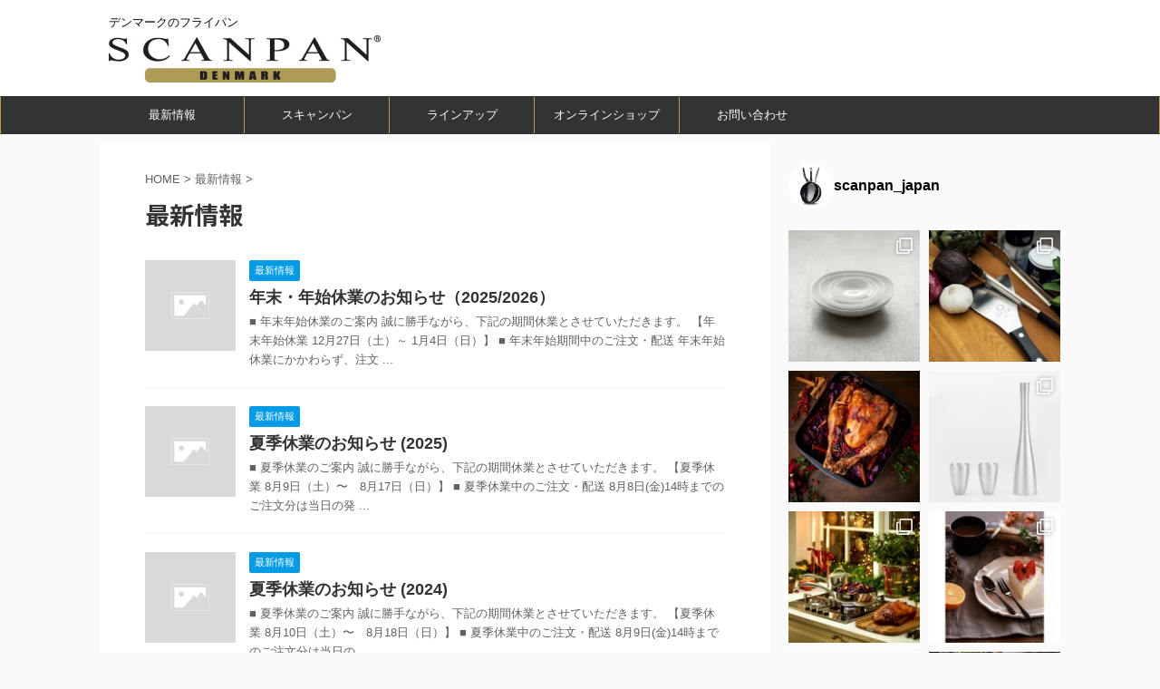

--- FILE ---
content_type: text/html; charset=UTF-8
request_url: https://www.scanpan.co.jp/category/%E6%9C%80%E6%96%B0%E6%83%85%E5%A0%B1/
body_size: 26983
content:
<!DOCTYPE html>
<!--[if lt IE 7]>
<html class="ie6" dir="ltr" lang="ja"> <![endif]-->
<!--[if IE 7]>
<html class="i7" dir="ltr" lang="ja"> <![endif]-->
<!--[if IE 8]>
<html class="ie" dir="ltr" lang="ja"> <![endif]-->
<!--[if gt IE 8]><!-->
<html dir="ltr" lang="ja" class="">
	<!--<![endif]-->
	<head prefix="og: http://ogp.me/ns# fb: http://ogp.me/ns/fb# article: http://ogp.me/ns/article#">
		
		<meta charset="UTF-8" >
		<meta name="viewport" content="width=device-width,initial-scale=1.0,user-scalable=no,viewport-fit=cover">
		<meta name="format-detection" content="telephone=no" >

		
		<link rel="alternate" type="application/rss+xml" title="スキャンパン （SCANPAN） RSS Feed" href="https://www.scanpan.co.jp/feed/" />
		<link rel="pingback" href="https://www.scanpan.co.jp/xmlrpc.php" >
		<!--[if lt IE 9]>
		<script src="https://www.scanpan.co.jp/wp-content/themes/affinger5/js/html5shiv.js"></script>
		<![endif]-->
				
		<!-- All in One SEO 4.9.3 - aioseo.com -->
	<meta name="robots" content="max-image-preview:large" />
	<link rel="canonical" href="https://www.scanpan.co.jp/category/%e6%9c%80%e6%96%b0%e6%83%85%e5%a0%b1/" />
	<link rel="next" href="https://www.scanpan.co.jp/category/%E6%9C%80%E6%96%B0%E6%83%85%E5%A0%B1/page/2/" />
	<meta name="generator" content="All in One SEO (AIOSEO) 4.9.3" />
		<script type="application/ld+json" class="aioseo-schema">
			{"@context":"https:\/\/schema.org","@graph":[{"@type":"BreadcrumbList","@id":"https:\/\/www.scanpan.co.jp\/category\/%E6%9C%80%E6%96%B0%E6%83%85%E5%A0%B1\/#breadcrumblist","itemListElement":[{"@type":"ListItem","@id":"https:\/\/www.scanpan.co.jp#listItem","position":1,"name":"Home","item":"https:\/\/www.scanpan.co.jp","nextItem":{"@type":"ListItem","@id":"https:\/\/www.scanpan.co.jp\/category\/%e6%9c%80%e6%96%b0%e6%83%85%e5%a0%b1\/#listItem","name":"\u6700\u65b0\u60c5\u5831"}},{"@type":"ListItem","@id":"https:\/\/www.scanpan.co.jp\/category\/%e6%9c%80%e6%96%b0%e6%83%85%e5%a0%b1\/#listItem","position":2,"name":"\u6700\u65b0\u60c5\u5831","previousItem":{"@type":"ListItem","@id":"https:\/\/www.scanpan.co.jp#listItem","name":"Home"}}]},{"@type":"CollectionPage","@id":"https:\/\/www.scanpan.co.jp\/category\/%E6%9C%80%E6%96%B0%E6%83%85%E5%A0%B1\/#collectionpage","url":"https:\/\/www.scanpan.co.jp\/category\/%E6%9C%80%E6%96%B0%E6%83%85%E5%A0%B1\/","name":"\u6700\u65b0\u60c5\u5831 | \u30b9\u30ad\u30e3\u30f3\u30d1\u30f3 \uff08SCANPAN\uff09","inLanguage":"ja","isPartOf":{"@id":"https:\/\/www.scanpan.co.jp\/#website"},"breadcrumb":{"@id":"https:\/\/www.scanpan.co.jp\/category\/%E6%9C%80%E6%96%B0%E6%83%85%E5%A0%B1\/#breadcrumblist"}},{"@type":"Organization","@id":"https:\/\/www.scanpan.co.jp\/#organization","name":"\u30b9\u30ad\u30e3\u30f3\u30d1\u30f3 \uff08SCANPAN\uff09","description":"\u30c7\u30f3\u30de\u30fc\u30af\u306e\u30d5\u30e9\u30a4\u30d1\u30f3","url":"https:\/\/www.scanpan.co.jp\/"},{"@type":"WebSite","@id":"https:\/\/www.scanpan.co.jp\/#website","url":"https:\/\/www.scanpan.co.jp\/","name":"\u30b9\u30ad\u30e3\u30f3\u30d1\u30f3 \uff08SCANPAN\uff09","description":"\u30c7\u30f3\u30de\u30fc\u30af\u306e\u30d5\u30e9\u30a4\u30d1\u30f3","inLanguage":"ja","publisher":{"@id":"https:\/\/www.scanpan.co.jp\/#organization"}}]}
		</script>
		<!-- All in One SEO -->

<title>最新情報 | スキャンパン （SCANPAN）</title>
<link rel='dns-prefetch' href='//code.typesquare.com' />
<link rel='dns-prefetch' href='//ajax.googleapis.com' />
<script type="text/javascript">
/* <![CDATA[ */
window._wpemojiSettings = {"baseUrl":"https:\/\/s.w.org\/images\/core\/emoji\/15.0.3\/72x72\/","ext":".png","svgUrl":"https:\/\/s.w.org\/images\/core\/emoji\/15.0.3\/svg\/","svgExt":".svg","source":{"concatemoji":"https:\/\/www.scanpan.co.jp\/wp-includes\/js\/wp-emoji-release.min.js?ver=6.5.5"}};
/*! This file is auto-generated */
!function(i,n){var o,s,e;function c(e){try{var t={supportTests:e,timestamp:(new Date).valueOf()};sessionStorage.setItem(o,JSON.stringify(t))}catch(e){}}function p(e,t,n){e.clearRect(0,0,e.canvas.width,e.canvas.height),e.fillText(t,0,0);var t=new Uint32Array(e.getImageData(0,0,e.canvas.width,e.canvas.height).data),r=(e.clearRect(0,0,e.canvas.width,e.canvas.height),e.fillText(n,0,0),new Uint32Array(e.getImageData(0,0,e.canvas.width,e.canvas.height).data));return t.every(function(e,t){return e===r[t]})}function u(e,t,n){switch(t){case"flag":return n(e,"\ud83c\udff3\ufe0f\u200d\u26a7\ufe0f","\ud83c\udff3\ufe0f\u200b\u26a7\ufe0f")?!1:!n(e,"\ud83c\uddfa\ud83c\uddf3","\ud83c\uddfa\u200b\ud83c\uddf3")&&!n(e,"\ud83c\udff4\udb40\udc67\udb40\udc62\udb40\udc65\udb40\udc6e\udb40\udc67\udb40\udc7f","\ud83c\udff4\u200b\udb40\udc67\u200b\udb40\udc62\u200b\udb40\udc65\u200b\udb40\udc6e\u200b\udb40\udc67\u200b\udb40\udc7f");case"emoji":return!n(e,"\ud83d\udc26\u200d\u2b1b","\ud83d\udc26\u200b\u2b1b")}return!1}function f(e,t,n){var r="undefined"!=typeof WorkerGlobalScope&&self instanceof WorkerGlobalScope?new OffscreenCanvas(300,150):i.createElement("canvas"),a=r.getContext("2d",{willReadFrequently:!0}),o=(a.textBaseline="top",a.font="600 32px Arial",{});return e.forEach(function(e){o[e]=t(a,e,n)}),o}function t(e){var t=i.createElement("script");t.src=e,t.defer=!0,i.head.appendChild(t)}"undefined"!=typeof Promise&&(o="wpEmojiSettingsSupports",s=["flag","emoji"],n.supports={everything:!0,everythingExceptFlag:!0},e=new Promise(function(e){i.addEventListener("DOMContentLoaded",e,{once:!0})}),new Promise(function(t){var n=function(){try{var e=JSON.parse(sessionStorage.getItem(o));if("object"==typeof e&&"number"==typeof e.timestamp&&(new Date).valueOf()<e.timestamp+604800&&"object"==typeof e.supportTests)return e.supportTests}catch(e){}return null}();if(!n){if("undefined"!=typeof Worker&&"undefined"!=typeof OffscreenCanvas&&"undefined"!=typeof URL&&URL.createObjectURL&&"undefined"!=typeof Blob)try{var e="postMessage("+f.toString()+"("+[JSON.stringify(s),u.toString(),p.toString()].join(",")+"));",r=new Blob([e],{type:"text/javascript"}),a=new Worker(URL.createObjectURL(r),{name:"wpTestEmojiSupports"});return void(a.onmessage=function(e){c(n=e.data),a.terminate(),t(n)})}catch(e){}c(n=f(s,u,p))}t(n)}).then(function(e){for(var t in e)n.supports[t]=e[t],n.supports.everything=n.supports.everything&&n.supports[t],"flag"!==t&&(n.supports.everythingExceptFlag=n.supports.everythingExceptFlag&&n.supports[t]);n.supports.everythingExceptFlag=n.supports.everythingExceptFlag&&!n.supports.flag,n.DOMReady=!1,n.readyCallback=function(){n.DOMReady=!0}}).then(function(){return e}).then(function(){var e;n.supports.everything||(n.readyCallback(),(e=n.source||{}).concatemoji?t(e.concatemoji):e.wpemoji&&e.twemoji&&(t(e.twemoji),t(e.wpemoji)))}))}((window,document),window._wpemojiSettings);
/* ]]> */
</script>
<link rel='stylesheet' id='twb-open-sans-css' href='https://fonts.googleapis.com/css?family=Open+Sans%3A300%2C400%2C500%2C600%2C700%2C800&#038;display=swap&#038;ver=6.5.5' type='text/css' media='all' />
<link rel='stylesheet' id='twbbwg-global-css' href='https://www.scanpan.co.jp/wp-content/plugins/photo-gallery/booster/assets/css/global.css?ver=1.0.0' type='text/css' media='all' />
<link rel='stylesheet' id='sbi_styles-css' href='https://www.scanpan.co.jp/wp-content/plugins/instagram-feed/css/sbi-styles.min.css?ver=6.10.0' type='text/css' media='all' />
<style id='wp-emoji-styles-inline-css' type='text/css'>

	img.wp-smiley, img.emoji {
		display: inline !important;
		border: none !important;
		box-shadow: none !important;
		height: 1em !important;
		width: 1em !important;
		margin: 0 0.07em !important;
		vertical-align: -0.1em !important;
		background: none !important;
		padding: 0 !important;
	}
</style>
<link rel='stylesheet' id='wp-block-library-css' href='https://www.scanpan.co.jp/wp-includes/css/dist/block-library/style.min.css?ver=6.5.5' type='text/css' media='all' />
<link rel='stylesheet' id='aioseo/css/src/vue/standalone/blocks/table-of-contents/global.scss-css' href='https://www.scanpan.co.jp/wp-content/plugins/all-in-one-seo-pack/dist/Lite/assets/css/table-of-contents/global.e90f6d47.css?ver=4.9.3' type='text/css' media='all' />
<style id='classic-theme-styles-inline-css' type='text/css'>
/*! This file is auto-generated */
.wp-block-button__link{color:#fff;background-color:#32373c;border-radius:9999px;box-shadow:none;text-decoration:none;padding:calc(.667em + 2px) calc(1.333em + 2px);font-size:1.125em}.wp-block-file__button{background:#32373c;color:#fff;text-decoration:none}
</style>
<style id='global-styles-inline-css' type='text/css'>
body{--wp--preset--color--black: #000000;--wp--preset--color--cyan-bluish-gray: #abb8c3;--wp--preset--color--white: #ffffff;--wp--preset--color--pale-pink: #f78da7;--wp--preset--color--vivid-red: #cf2e2e;--wp--preset--color--luminous-vivid-orange: #ff6900;--wp--preset--color--luminous-vivid-amber: #fcb900;--wp--preset--color--light-green-cyan: #7bdcb5;--wp--preset--color--vivid-green-cyan: #00d084;--wp--preset--color--pale-cyan-blue: #8ed1fc;--wp--preset--color--vivid-cyan-blue: #0693e3;--wp--preset--color--vivid-purple: #9b51e0;--wp--preset--gradient--vivid-cyan-blue-to-vivid-purple: linear-gradient(135deg,rgba(6,147,227,1) 0%,rgb(155,81,224) 100%);--wp--preset--gradient--light-green-cyan-to-vivid-green-cyan: linear-gradient(135deg,rgb(122,220,180) 0%,rgb(0,208,130) 100%);--wp--preset--gradient--luminous-vivid-amber-to-luminous-vivid-orange: linear-gradient(135deg,rgba(252,185,0,1) 0%,rgba(255,105,0,1) 100%);--wp--preset--gradient--luminous-vivid-orange-to-vivid-red: linear-gradient(135deg,rgba(255,105,0,1) 0%,rgb(207,46,46) 100%);--wp--preset--gradient--very-light-gray-to-cyan-bluish-gray: linear-gradient(135deg,rgb(238,238,238) 0%,rgb(169,184,195) 100%);--wp--preset--gradient--cool-to-warm-spectrum: linear-gradient(135deg,rgb(74,234,220) 0%,rgb(151,120,209) 20%,rgb(207,42,186) 40%,rgb(238,44,130) 60%,rgb(251,105,98) 80%,rgb(254,248,76) 100%);--wp--preset--gradient--blush-light-purple: linear-gradient(135deg,rgb(255,206,236) 0%,rgb(152,150,240) 100%);--wp--preset--gradient--blush-bordeaux: linear-gradient(135deg,rgb(254,205,165) 0%,rgb(254,45,45) 50%,rgb(107,0,62) 100%);--wp--preset--gradient--luminous-dusk: linear-gradient(135deg,rgb(255,203,112) 0%,rgb(199,81,192) 50%,rgb(65,88,208) 100%);--wp--preset--gradient--pale-ocean: linear-gradient(135deg,rgb(255,245,203) 0%,rgb(182,227,212) 50%,rgb(51,167,181) 100%);--wp--preset--gradient--electric-grass: linear-gradient(135deg,rgb(202,248,128) 0%,rgb(113,206,126) 100%);--wp--preset--gradient--midnight: linear-gradient(135deg,rgb(2,3,129) 0%,rgb(40,116,252) 100%);--wp--preset--font-size--small: 13px;--wp--preset--font-size--medium: 20px;--wp--preset--font-size--large: 36px;--wp--preset--font-size--x-large: 42px;--wp--preset--spacing--20: 0.44rem;--wp--preset--spacing--30: 0.67rem;--wp--preset--spacing--40: 1rem;--wp--preset--spacing--50: 1.5rem;--wp--preset--spacing--60: 2.25rem;--wp--preset--spacing--70: 3.38rem;--wp--preset--spacing--80: 5.06rem;--wp--preset--shadow--natural: 6px 6px 9px rgba(0, 0, 0, 0.2);--wp--preset--shadow--deep: 12px 12px 50px rgba(0, 0, 0, 0.4);--wp--preset--shadow--sharp: 6px 6px 0px rgba(0, 0, 0, 0.2);--wp--preset--shadow--outlined: 6px 6px 0px -3px rgba(255, 255, 255, 1), 6px 6px rgba(0, 0, 0, 1);--wp--preset--shadow--crisp: 6px 6px 0px rgba(0, 0, 0, 1);}:where(.is-layout-flex){gap: 0.5em;}:where(.is-layout-grid){gap: 0.5em;}body .is-layout-flex{display: flex;}body .is-layout-flex{flex-wrap: wrap;align-items: center;}body .is-layout-flex > *{margin: 0;}body .is-layout-grid{display: grid;}body .is-layout-grid > *{margin: 0;}:where(.wp-block-columns.is-layout-flex){gap: 2em;}:where(.wp-block-columns.is-layout-grid){gap: 2em;}:where(.wp-block-post-template.is-layout-flex){gap: 1.25em;}:where(.wp-block-post-template.is-layout-grid){gap: 1.25em;}.has-black-color{color: var(--wp--preset--color--black) !important;}.has-cyan-bluish-gray-color{color: var(--wp--preset--color--cyan-bluish-gray) !important;}.has-white-color{color: var(--wp--preset--color--white) !important;}.has-pale-pink-color{color: var(--wp--preset--color--pale-pink) !important;}.has-vivid-red-color{color: var(--wp--preset--color--vivid-red) !important;}.has-luminous-vivid-orange-color{color: var(--wp--preset--color--luminous-vivid-orange) !important;}.has-luminous-vivid-amber-color{color: var(--wp--preset--color--luminous-vivid-amber) !important;}.has-light-green-cyan-color{color: var(--wp--preset--color--light-green-cyan) !important;}.has-vivid-green-cyan-color{color: var(--wp--preset--color--vivid-green-cyan) !important;}.has-pale-cyan-blue-color{color: var(--wp--preset--color--pale-cyan-blue) !important;}.has-vivid-cyan-blue-color{color: var(--wp--preset--color--vivid-cyan-blue) !important;}.has-vivid-purple-color{color: var(--wp--preset--color--vivid-purple) !important;}.has-black-background-color{background-color: var(--wp--preset--color--black) !important;}.has-cyan-bluish-gray-background-color{background-color: var(--wp--preset--color--cyan-bluish-gray) !important;}.has-white-background-color{background-color: var(--wp--preset--color--white) !important;}.has-pale-pink-background-color{background-color: var(--wp--preset--color--pale-pink) !important;}.has-vivid-red-background-color{background-color: var(--wp--preset--color--vivid-red) !important;}.has-luminous-vivid-orange-background-color{background-color: var(--wp--preset--color--luminous-vivid-orange) !important;}.has-luminous-vivid-amber-background-color{background-color: var(--wp--preset--color--luminous-vivid-amber) !important;}.has-light-green-cyan-background-color{background-color: var(--wp--preset--color--light-green-cyan) !important;}.has-vivid-green-cyan-background-color{background-color: var(--wp--preset--color--vivid-green-cyan) !important;}.has-pale-cyan-blue-background-color{background-color: var(--wp--preset--color--pale-cyan-blue) !important;}.has-vivid-cyan-blue-background-color{background-color: var(--wp--preset--color--vivid-cyan-blue) !important;}.has-vivid-purple-background-color{background-color: var(--wp--preset--color--vivid-purple) !important;}.has-black-border-color{border-color: var(--wp--preset--color--black) !important;}.has-cyan-bluish-gray-border-color{border-color: var(--wp--preset--color--cyan-bluish-gray) !important;}.has-white-border-color{border-color: var(--wp--preset--color--white) !important;}.has-pale-pink-border-color{border-color: var(--wp--preset--color--pale-pink) !important;}.has-vivid-red-border-color{border-color: var(--wp--preset--color--vivid-red) !important;}.has-luminous-vivid-orange-border-color{border-color: var(--wp--preset--color--luminous-vivid-orange) !important;}.has-luminous-vivid-amber-border-color{border-color: var(--wp--preset--color--luminous-vivid-amber) !important;}.has-light-green-cyan-border-color{border-color: var(--wp--preset--color--light-green-cyan) !important;}.has-vivid-green-cyan-border-color{border-color: var(--wp--preset--color--vivid-green-cyan) !important;}.has-pale-cyan-blue-border-color{border-color: var(--wp--preset--color--pale-cyan-blue) !important;}.has-vivid-cyan-blue-border-color{border-color: var(--wp--preset--color--vivid-cyan-blue) !important;}.has-vivid-purple-border-color{border-color: var(--wp--preset--color--vivid-purple) !important;}.has-vivid-cyan-blue-to-vivid-purple-gradient-background{background: var(--wp--preset--gradient--vivid-cyan-blue-to-vivid-purple) !important;}.has-light-green-cyan-to-vivid-green-cyan-gradient-background{background: var(--wp--preset--gradient--light-green-cyan-to-vivid-green-cyan) !important;}.has-luminous-vivid-amber-to-luminous-vivid-orange-gradient-background{background: var(--wp--preset--gradient--luminous-vivid-amber-to-luminous-vivid-orange) !important;}.has-luminous-vivid-orange-to-vivid-red-gradient-background{background: var(--wp--preset--gradient--luminous-vivid-orange-to-vivid-red) !important;}.has-very-light-gray-to-cyan-bluish-gray-gradient-background{background: var(--wp--preset--gradient--very-light-gray-to-cyan-bluish-gray) !important;}.has-cool-to-warm-spectrum-gradient-background{background: var(--wp--preset--gradient--cool-to-warm-spectrum) !important;}.has-blush-light-purple-gradient-background{background: var(--wp--preset--gradient--blush-light-purple) !important;}.has-blush-bordeaux-gradient-background{background: var(--wp--preset--gradient--blush-bordeaux) !important;}.has-luminous-dusk-gradient-background{background: var(--wp--preset--gradient--luminous-dusk) !important;}.has-pale-ocean-gradient-background{background: var(--wp--preset--gradient--pale-ocean) !important;}.has-electric-grass-gradient-background{background: var(--wp--preset--gradient--electric-grass) !important;}.has-midnight-gradient-background{background: var(--wp--preset--gradient--midnight) !important;}.has-small-font-size{font-size: var(--wp--preset--font-size--small) !important;}.has-medium-font-size{font-size: var(--wp--preset--font-size--medium) !important;}.has-large-font-size{font-size: var(--wp--preset--font-size--large) !important;}.has-x-large-font-size{font-size: var(--wp--preset--font-size--x-large) !important;}
.wp-block-navigation a:where(:not(.wp-element-button)){color: inherit;}
:where(.wp-block-post-template.is-layout-flex){gap: 1.25em;}:where(.wp-block-post-template.is-layout-grid){gap: 1.25em;}
:where(.wp-block-columns.is-layout-flex){gap: 2em;}:where(.wp-block-columns.is-layout-grid){gap: 2em;}
.wp-block-pullquote{font-size: 1.5em;line-height: 1.6;}
</style>
<link rel='stylesheet' id='bwg_fonts-css' href='https://www.scanpan.co.jp/wp-content/plugins/photo-gallery/css/bwg-fonts/fonts.css?ver=0.0.1' type='text/css' media='all' />
<link rel='stylesheet' id='sumoselect-css' href='https://www.scanpan.co.jp/wp-content/plugins/photo-gallery/css/sumoselect.min.css?ver=3.4.6' type='text/css' media='all' />
<link rel='stylesheet' id='mCustomScrollbar-css' href='https://www.scanpan.co.jp/wp-content/plugins/photo-gallery/css/jquery.mCustomScrollbar.min.css?ver=3.1.5' type='text/css' media='all' />
<link rel='stylesheet' id='bwg_frontend-css' href='https://www.scanpan.co.jp/wp-content/plugins/photo-gallery/css/styles.min.css?ver=1.8.35' type='text/css' media='all' />
<link rel='stylesheet' id='wc-shortcodes-style-css' href='https://www.scanpan.co.jp/wp-content/plugins/wc-shortcodes/public/assets/css/style.css?ver=3.46' type='text/css' media='all' />
<link rel='stylesheet' id='normalize-css' href='https://www.scanpan.co.jp/wp-content/themes/affinger5/css/normalize.css?ver=1.5.9' type='text/css' media='all' />
<link rel='stylesheet' id='font-awesome-css' href='https://www.scanpan.co.jp/wp-content/themes/affinger5/css/fontawesome/css/font-awesome.min.css?ver=4.7.0' type='text/css' media='all' />
<link rel='stylesheet' id='font-awesome-animation-css' href='https://www.scanpan.co.jp/wp-content/themes/affinger5/css/fontawesome/css/font-awesome-animation.min.css?ver=6.5.5' type='text/css' media='all' />
<link rel='stylesheet' id='st_svg-css' href='https://www.scanpan.co.jp/wp-content/themes/affinger5/st_svg/style.css?ver=6.5.5' type='text/css' media='all' />
<link rel='stylesheet' id='slick-css' href='https://www.scanpan.co.jp/wp-content/themes/affinger5/vendor/slick/slick.css?ver=1.8.0' type='text/css' media='all' />
<link rel='stylesheet' id='slick-theme-css' href='https://www.scanpan.co.jp/wp-content/themes/affinger5/vendor/slick/slick-theme.css?ver=1.8.0' type='text/css' media='all' />
<link rel='stylesheet' id='fonts-googleapis-notosansjp-css' href='//fonts.googleapis.com/earlyaccess/notosansjp.css?ver=6.5.5' type='text/css' media='all' />
<link rel='stylesheet' id='style-css' href='https://www.scanpan.co.jp/wp-content/themes/affinger5/style.css?ver=6.5.5' type='text/css' media='all' />
<link rel='stylesheet' id='child-style-css' href='https://www.scanpan.co.jp/wp-content/themes/affinger5-child/style.css?ver=6.5.5' type='text/css' media='all' />
<link rel='stylesheet' id='single-css' href='https://www.scanpan.co.jp/wp-content/themes/affinger5/st-rankcss.php' type='text/css' media='all' />
<link rel='stylesheet' id='tablepress-default-css' href='https://www.scanpan.co.jp/wp-content/plugins/tablepress/css/build/default.css?ver=3.2.6' type='text/css' media='all' />
<link rel='stylesheet' id='wordpresscanvas-font-awesome-css' href='https://www.scanpan.co.jp/wp-content/plugins/wc-shortcodes/public/assets/css/font-awesome.min.css?ver=4.7.0' type='text/css' media='all' />
<link rel='stylesheet' id='st-themecss-css' href='https://www.scanpan.co.jp/wp-content/themes/affinger5/st-themecss-loader.php?ver=6.5.5' type='text/css' media='all' />
<link rel='stylesheet' id='colorbox-css' href='https://www.scanpan.co.jp/wp-content/plugins/slideshow-gallery/views/default/css/colorbox.css?ver=1.3.19' type='text/css' media='all' />
<link rel='stylesheet' id='fontawesome-css' href='https://www.scanpan.co.jp/wp-content/plugins/slideshow-gallery/views/default/css/fontawesome.css?ver=4.4.0' type='text/css' media='all' />
<script type="text/javascript" src="//ajax.googleapis.com/ajax/libs/jquery/1.11.3/jquery.min.js?ver=1.11.3" id="jquery-js"></script>
<script type="text/javascript" src="https://www.scanpan.co.jp/wp-content/plugins/photo-gallery/booster/assets/js/circle-progress.js?ver=1.2.2" id="twbbwg-circle-js"></script>
<script type="text/javascript" id="twbbwg-global-js-extra">
/* <![CDATA[ */
var twb = {"nonce":"74734a6e15","ajax_url":"https:\/\/www.scanpan.co.jp\/wp-admin\/admin-ajax.php","plugin_url":"https:\/\/www.scanpan.co.jp\/wp-content\/plugins\/photo-gallery\/booster","href":"https:\/\/www.scanpan.co.jp\/wp-admin\/admin.php?page=twbbwg_photo-gallery"};
var twb = {"nonce":"74734a6e15","ajax_url":"https:\/\/www.scanpan.co.jp\/wp-admin\/admin-ajax.php","plugin_url":"https:\/\/www.scanpan.co.jp\/wp-content\/plugins\/photo-gallery\/booster","href":"https:\/\/www.scanpan.co.jp\/wp-admin\/admin.php?page=twbbwg_photo-gallery"};
/* ]]> */
</script>
<script type="text/javascript" src="https://www.scanpan.co.jp/wp-content/plugins/photo-gallery/booster/assets/js/global.js?ver=1.0.0" id="twbbwg-global-js"></script>
<script type="text/javascript" src="//code.typesquare.com/static/ZDbTe4IzCko%253D/ts307f.js?fadein=0&amp;ver=2.0.4" id="typesquare_std-js"></script>
<script type="text/javascript" src="https://www.scanpan.co.jp/wp-includes/js/tinymce/tinymce.min.js?ver=49110-20201110" id="wp-tinymce-root-js"></script>
<script type="text/javascript" src="https://www.scanpan.co.jp/wp-includes/js/tinymce/plugins/compat3x/plugin.min.js?ver=49110-20201110" id="wp-tinymce-js"></script>
<script type="text/javascript" src="https://www.scanpan.co.jp/wp-content/plugins/photo-gallery/js/jquery.sumoselect.min.js?ver=3.4.6" id="sumoselect-js"></script>
<script type="text/javascript" src="https://www.scanpan.co.jp/wp-content/plugins/photo-gallery/js/tocca.min.js?ver=2.0.9" id="bwg_mobile-js"></script>
<script type="text/javascript" src="https://www.scanpan.co.jp/wp-content/plugins/photo-gallery/js/jquery.mCustomScrollbar.concat.min.js?ver=3.1.5" id="mCustomScrollbar-js"></script>
<script type="text/javascript" src="https://www.scanpan.co.jp/wp-content/plugins/photo-gallery/js/jquery.fullscreen.min.js?ver=0.6.0" id="jquery-fullscreen-js"></script>
<script type="text/javascript" id="bwg_frontend-js-extra">
/* <![CDATA[ */
var bwg_objectsL10n = {"bwg_field_required":"\u30d5\u30a3\u30fc\u30eb\u30c9\u306f\u5fc5\u9808\u3067\u3059\u3002","bwg_mail_validation":"\u3053\u308c\u306f\u6709\u52b9\u306a\u30e1\u30fc\u30eb\u30a2\u30c9\u30ec\u30b9\u3067\u306f\u3042\u308a\u307e\u305b\u3093\u3002","bwg_search_result":"\u691c\u7d22\u306b\u4e00\u81f4\u3059\u308b\u753b\u50cf\u304c\u3042\u308a\u307e\u305b\u3093\u3002","bwg_select_tag":"Select Tag","bwg_order_by":"Order By","bwg_search":"\u691c\u7d22","bwg_show_ecommerce":"Show Ecommerce","bwg_hide_ecommerce":"Hide Ecommerce","bwg_show_comments":"\u30b3\u30e1\u30f3\u30c8\u3092\u8868\u793a","bwg_hide_comments":"\u30b3\u30e1\u30f3\u30c8\u3092\u975e\u8868\u793a\u306b\u3057\u307e\u3059","bwg_restore":"\u5fa9\u5143\u3057\u307e\u3059","bwg_maximize":"\u6700\u5927\u5316\u3057\u307e\u3059","bwg_fullscreen":"\u30d5\u30eb\u30b9\u30af\u30ea\u30fc\u30f3","bwg_exit_fullscreen":"\u30d5\u30eb\u30b9\u30af\u30ea\u30fc\u30f3\u3092\u7d42\u4e86\u3057\u307e\u3059","bwg_search_tag":"SEARCH...","bwg_tag_no_match":"No tags found","bwg_all_tags_selected":"All tags selected","bwg_tags_selected":"tags selected","play":"\u518d\u751f","pause":"\u4e00\u6642\u505c\u6b62\u3057\u307e\u3059","is_pro":"","bwg_play":"\u518d\u751f","bwg_pause":"\u4e00\u6642\u505c\u6b62\u3057\u307e\u3059","bwg_hide_info":"\u60c5\u5831\u3092\u96a0\u3059","bwg_show_info":"\u60c5\u5831\u3092\u8868\u793a\u3057\u307e\u3059","bwg_hide_rating":"Hide rating","bwg_show_rating":"Show rating","ok":"Ok","cancel":"Cancel","select_all":"Select all","lazy_load":"0","lazy_loader":"https:\/\/www.scanpan.co.jp\/wp-content\/plugins\/photo-gallery\/images\/ajax_loader.png","front_ajax":"0","bwg_tag_see_all":"see all tags","bwg_tag_see_less":"see less tags"};
/* ]]> */
</script>
<script type="text/javascript" src="https://www.scanpan.co.jp/wp-content/plugins/photo-gallery/js/scripts.min.js?ver=1.8.35" id="bwg_frontend-js"></script>
<script type="text/javascript" src="https://www.scanpan.co.jp/wp-content/plugins/slideshow-gallery/views/default/js/gallery.js?ver=1.0" id="slideshow-gallery-js"></script>
<script type="text/javascript" src="https://www.scanpan.co.jp/wp-content/plugins/slideshow-gallery/views/default/js/colorbox.js?ver=1.6.3" id="colorbox-js"></script>
<link rel="https://api.w.org/" href="https://www.scanpan.co.jp/wp-json/" /><link rel="alternate" type="application/json" href="https://www.scanpan.co.jp/wp-json/wp/v2/categories/144" /><script type="text/javascript">
(function($) {
	var $document = $(document);
	
	$document.ready(function() {
		if (typeof $.fn.colorbox !== 'undefined') {
			$.extend($.colorbox.settings, {
				current: "Image {current} of {total}",
			    previous: "Previous",
			    next: "Next",
			    close: "Close",
			    xhrError: "This content failed to load",
			    imgError: "This image failed to load"
			});
		}
	});
})(jQuery);
</script><script type="text/javascript">
<!--
/******************************************************************************
***   COPY PROTECTED BY http://chetangole.com/blog/wp-copyprotect/   version 3.1.0 ****
******************************************************************************/
function clickIE4(){
if (event.button==2){
return false;
}
}
function clickNS4(e){
if (document.layers||document.getElementById&&!document.all){
if (e.which==2||e.which==3){
return false;
}
}
}

if (document.layers){
document.captureEvents(Event.MOUSEDOWN);
document.onmousedown=clickNS4;
}
else if (document.all&&!document.getElementById){
document.onmousedown=clickIE4;
}

document.oncontextmenu=new Function("return false")
// --> 
</script>

<script type="text/javascript">
/******************************************************************************
***   COPY PROTECTED BY http://chetangole.com/blog/wp-copyprotect/   version 3.1.0 ****
******************************************************************************/
function disableSelection(target){
if (typeof target.onselectstart!="undefined") //For IE 
	target.onselectstart=function(){return false}
else if (typeof target.style.MozUserSelect!="undefined") //For Firefox
	target.style.MozUserSelect="none"
else //All other route (For Opera)
	target.onmousedown=function(){return false}
target.style.cursor = "default"
}
</script>
<link rel="next" href="https://www.scanpan.co.jp/category/%E6%9C%80%E6%96%B0%E6%83%85%E5%A0%B1/page/2/" />
<link rel="icon" href="https://www.scanpan.co.jp/wp-content/uploads/2016/07/cropped-anniversary_logo-32x32.jpg" sizes="32x32" />
<link rel="icon" href="https://www.scanpan.co.jp/wp-content/uploads/2016/07/cropped-anniversary_logo-192x192.jpg" sizes="192x192" />
<link rel="apple-touch-icon" href="https://www.scanpan.co.jp/wp-content/uploads/2016/07/cropped-anniversary_logo-180x180.jpg" />
<meta name="msapplication-TileImage" content="https://www.scanpan.co.jp/wp-content/uploads/2016/07/cropped-anniversary_logo-270x270.jpg" />
						


<script>
jQuery(function(){
    jQuery('.st-btn-open').click(function(){
        jQuery(this).next('.st-slidebox').stop(true, true).slideToggle();
    });
});
</script>
	<script>
		jQuery(function(){
		jQuery('.post h2 , .h2modoki').wrapInner('<span class="st-dash-design"></span>');
		}) 
	</script>

<script>
	jQuery(function(){
		jQuery("#toc_container:not(:has(ul ul))").addClass("only-toc");
		jQuery(".st-ac-box ul:has(.cat-item)").each(function(){
			jQuery(this).addClass("st-ac-cat");
		});
	});
</script>

<script>
	jQuery(function(){
						jQuery('.st-star').parent('.rankh4').css('padding-bottom','5px'); // スターがある場合のランキング見出し調整
	});
</script>
				
	</head>
	<body class="archive category category-144 metaslider-plugin wc-shortcodes-font-awesome-enabled not-front-page" >
				<div id="st-ami">
				<div id="wrapper" class="">
				<div id="wrapper-in">
					<header id="">
						<div id="headbox-bg">
							<div class="clearfix" id="headbox">
										<nav id="s-navi" class="pcnone">
			<dl class="acordion">
				<dt class="trigger">
					<p class="acordion_button"><span class="op has-text"><i class="fa st-svg-menu_thin"></i></span></p>
		
					<!-- 追加メニュー -->
					
					<!-- 追加メニュー2 -->
					
						</dt>

				<dd class="acordion_tree">
					<div class="acordion_tree_content">

						

														<div class="menu-%e3%83%a1%e3%83%8b%e3%83%a5%e3%83%bc-1-container"><ul id="menu-%e3%83%a1%e3%83%8b%e3%83%a5%e3%83%bc-1" class="menu"><li id="menu-item-5100" class="menu-item menu-item-type-post_type menu-item-object-page menu-item-5100"><a href="https://www.scanpan.co.jp/%e6%9c%80%e6%96%b0%e6%83%85%e5%a0%b1/"><span class="menu-item-label">最新情報</span></a></li>
<li id="menu-item-10449" class="menu-item menu-item-type-custom menu-item-object-custom menu-item-10449"><a href="https://www.scanpan.co.jp/scanpan"><span class="menu-item-label">スキャンパン</span></a></li>
<li id="menu-item-13366" class="menu-item menu-item-type-post_type menu-item-object-page menu-item-has-children menu-item-13366"><a href="https://www.scanpan.co.jp/series/"><span class="menu-item-label">ラインアップ</span></a>
<ul class="sub-menu">
	<li id="menu-item-1472" class="menu-item menu-item-type-post_type menu-item-object-page menu-item-1472"><a href="https://www.scanpan.co.jp/ctx/"><span class="menu-item-label">CTXシリーズ</span></a></li>
	<li id="menu-item-8701" class="menu-item menu-item-type-post_type menu-item-object-page menu-item-8701"><a href="https://www.scanpan.co.jp/proiq/"><span class="menu-item-label">ProIQシリーズ</span></a></li>
	<li id="menu-item-1470" class="menu-item menu-item-type-post_type menu-item-object-page menu-item-1470"><a href="https://www.scanpan.co.jp/iq/"><span class="menu-item-label">IQシリーズ</span></a></li>
	<li id="menu-item-1468" class="menu-item menu-item-type-post_type menu-item-object-page menu-item-1468"><a href="https://www.scanpan.co.jp/classic/"><span class="menu-item-label">Classicシリーズ</span></a></li>
	<li id="menu-item-5422" class="menu-item menu-item-type-post_type menu-item-object-page menu-item-5422"><a href="https://www.scanpan.co.jp/fusion5/"><span class="menu-item-label">Fusion5シリーズ</span></a></li>
	<li id="menu-item-5752" class="menu-item menu-item-type-post_type menu-item-object-page menu-item-5752"><a href="https://www.scanpan.co.jp/spectrum%e3%82%b7%e3%83%aa%e3%83%bc%e3%82%ba/"><span class="menu-item-label">Spectrumシリーズ</span></a></li>
</ul>
</li>
<li id="menu-item-4600" class="menu-item menu-item-type-custom menu-item-object-custom menu-item-4600"><a href="http://shop.scanpan.co.jp/"><span class="menu-item-label">オンラインショップ</span></a></li>
<li id="menu-item-3637" class="menu-item menu-item-type-post_type menu-item-object-page menu-item-has-children menu-item-3637"><a href="https://www.scanpan.co.jp/contact-2/"><span class="menu-item-label">お問い合わせ</span></a>
<ul class="sub-menu">
	<li id="menu-item-17683" class="menu-item menu-item-type-post_type menu-item-object-page menu-item-17683"><a href="https://www.scanpan.co.jp/%e6%a0%aa%e5%bc%8f%e4%bc%9a%e7%a4%bebonbonmama/"><span class="menu-item-label">会社概要</span></a></li>
	<li id="menu-item-11359" class="menu-item menu-item-type-post_type menu-item-object-page menu-item-11359"><a href="https://www.scanpan.co.jp/scanpan%e8%b2%a9%e5%a3%b2%e5%ba%97%e8%88%97%e4%b8%80%e8%a6%a7/"><span class="menu-item-label">SCANPAN販売店一覧</span></a></li>
	<li id="menu-item-8487" class="menu-item menu-item-type-custom menu-item-object-custom menu-item-8487"><a href="https://www.rakuten.co.jp/scanpan/"><span class="menu-item-label">楽天公式ショップ</span></a></li>
	<li id="menu-item-8940" class="menu-item menu-item-type-post_type menu-item-object-page menu-item-8940"><a href="https://www.scanpan.co.jp/10%e5%b9%b4%e4%bf%9d%e8%a8%bc/"><span class="menu-item-label">10年保証</span></a></li>
	<li id="menu-item-8939" class="menu-item menu-item-type-post_type menu-item-object-page menu-item-8939"><a href="https://www.scanpan.co.jp/manual/"><span class="menu-item-label">スキャンパンの使い方</span></a></li>
	<li id="menu-item-8938" class="menu-item menu-item-type-post_type menu-item-object-page menu-item-8938"><a href="https://www.scanpan.co.jp/qa/"><span class="menu-item-label">Q&#038;A</span></a></li>
	<li id="menu-item-17847" class="menu-item menu-item-type-post_type menu-item-object-page menu-item-17847"><a href="https://www.scanpan.co.jp/copyrights/"><span class="menu-item-label">著作権について</span></a></li>
</ul>
</li>
</ul></div>							<div class="clear"></div>

						
					</div>
				</dd>
			</dl>
		</nav>
										<div id="header-l">
										
            
			
				<!-- キャプション -->
				                
					              		 	 <p class="descr sitenametop">
               		     	デンマークのフライパン               			 </p>
					                    
				                
				<!-- ロゴ又はブログ名 -->
				              		  <p class="sitename"><a href="https://www.scanpan.co.jp/">
                  		                        		  <img class="sitename-bottom" alt="スキャンパン （SCANPAN）" src="https://www.scanpan.co.jp/wp-content/uploads/2018/12/logo-e1544967181388.png" >
                   		               		  </a></p>
            					<!-- ロゴ又はブログ名ここまで -->

			    
		
    									</div><!-- /#header-l -->
								<div id="header-r" class="smanone">
																		
								</div><!-- /#header-r -->
							</div><!-- /#headbox-bg -->
						</div><!-- /#headbox clearfix -->

						
						
						
											
<div id="gazou-wide">
			<div id="st-menubox">
			<div id="st-menuwide">
				<nav class="smanone clearfix"><ul id="menu-%e3%83%a1%e3%83%8b%e3%83%a5%e3%83%bc-2" class="menu"><li class="menu-item menu-item-type-post_type menu-item-object-page menu-item-5100"><a href="https://www.scanpan.co.jp/%e6%9c%80%e6%96%b0%e6%83%85%e5%a0%b1/">最新情報</a></li>
<li class="menu-item menu-item-type-custom menu-item-object-custom menu-item-10449"><a href="https://www.scanpan.co.jp/scanpan">スキャンパン</a></li>
<li class="menu-item menu-item-type-post_type menu-item-object-page menu-item-has-children menu-item-13366"><a href="https://www.scanpan.co.jp/series/">ラインアップ</a>
<ul class="sub-menu">
	<li class="menu-item menu-item-type-post_type menu-item-object-page menu-item-1472"><a href="https://www.scanpan.co.jp/ctx/">CTXシリーズ</a></li>
	<li class="menu-item menu-item-type-post_type menu-item-object-page menu-item-8701"><a href="https://www.scanpan.co.jp/proiq/">ProIQシリーズ</a></li>
	<li class="menu-item menu-item-type-post_type menu-item-object-page menu-item-1470"><a href="https://www.scanpan.co.jp/iq/">IQシリーズ</a></li>
	<li class="menu-item menu-item-type-post_type menu-item-object-page menu-item-1468"><a href="https://www.scanpan.co.jp/classic/">Classicシリーズ</a></li>
	<li class="menu-item menu-item-type-post_type menu-item-object-page menu-item-5422"><a href="https://www.scanpan.co.jp/fusion5/">Fusion5シリーズ</a></li>
	<li class="menu-item menu-item-type-post_type menu-item-object-page menu-item-5752"><a href="https://www.scanpan.co.jp/spectrum%e3%82%b7%e3%83%aa%e3%83%bc%e3%82%ba/">Spectrumシリーズ</a></li>
</ul>
</li>
<li class="menu-item menu-item-type-custom menu-item-object-custom menu-item-4600"><a href="http://shop.scanpan.co.jp/">オンラインショップ</a></li>
<li class="menu-item menu-item-type-post_type menu-item-object-page menu-item-has-children menu-item-3637"><a href="https://www.scanpan.co.jp/contact-2/">お問い合わせ</a>
<ul class="sub-menu">
	<li class="menu-item menu-item-type-post_type menu-item-object-page menu-item-17683"><a href="https://www.scanpan.co.jp/%e6%a0%aa%e5%bc%8f%e4%bc%9a%e7%a4%bebonbonmama/">会社概要</a></li>
	<li class="menu-item menu-item-type-post_type menu-item-object-page menu-item-11359"><a href="https://www.scanpan.co.jp/scanpan%e8%b2%a9%e5%a3%b2%e5%ba%97%e8%88%97%e4%b8%80%e8%a6%a7/">SCANPAN販売店一覧</a></li>
	<li class="menu-item menu-item-type-custom menu-item-object-custom menu-item-8487"><a href="https://www.rakuten.co.jp/scanpan/">楽天公式ショップ</a></li>
	<li class="menu-item menu-item-type-post_type menu-item-object-page menu-item-8940"><a href="https://www.scanpan.co.jp/10%e5%b9%b4%e4%bf%9d%e8%a8%bc/">10年保証</a></li>
	<li class="menu-item menu-item-type-post_type menu-item-object-page menu-item-8939"><a href="https://www.scanpan.co.jp/manual/">スキャンパンの使い方</a></li>
	<li class="menu-item menu-item-type-post_type menu-item-object-page menu-item-8938"><a href="https://www.scanpan.co.jp/qa/">Q&#038;A</a></li>
	<li class="menu-item menu-item-type-post_type menu-item-object-page menu-item-17847"><a href="https://www.scanpan.co.jp/copyrights/">著作権について</a></li>
</ul>
</li>
</ul></nav>			</div>
		</div>
				</div>
					
					
					</header>

					

					<div id="content-w">

					
					
<div id="content" class="clearfix">
    <div id="contentInner">
        <main>
            <article>
				
					<!--ぱんくず -->
					<div id="breadcrumb">
					<ol itemscope itemtype="http://schema.org/BreadcrumbList">
						<li itemprop="itemListElement" itemscope
      itemtype="http://schema.org/ListItem"><a href="https://www.scanpan.co.jp" itemprop="item"><span itemprop="name">HOME</span></a> > <meta itemprop="position" content="1" /></li>

															
												<li itemprop="itemListElement" itemscope
      itemtype="http://schema.org/ListItem"><a href="https://www.scanpan.co.jp/category/%e6%9c%80%e6%96%b0%e6%83%85%e5%a0%b1/" itemprop="item">
								<span itemprop="name">最新情報</span> </a> &gt; 
								<meta itemprop="position" content="2" />
							</li>
															</ol>
					</div>
					<!--/ ぱんくず -->
                                <div class="post">
                                                    <h1 class="entry-title">最新情報</h1>
                        
			
							<div id="nocopy" >
					
					<div class="entry-content">
											</div>
				</div>
							
                        </div><!-- /post -->

			
                        		<div class="kanren ">
						<dl class="clearfix">
			<dt><a href="https://www.scanpan.co.jp/%e5%b9%b4%e6%9c%ab%e3%83%bb%e5%b9%b4%e5%a7%8b%e4%bc%91%e6%a5%ad%e3%81%ae%e3%81%8a%e7%9f%a5%e3%82%89%e3%81%9b%ef%bc%882025-2026%ef%bc%89/">
																		<img src="https://www.scanpan.co.jp/wp-content/themes/affinger5/images/no-img.png" alt="no image" title="no image" width="100" height="100" />
															</a></dt>
			<dd>
				
		<p class="st-catgroup itiran-category">
		<a href="https://www.scanpan.co.jp/category/%e6%9c%80%e6%96%b0%e6%83%85%e5%a0%b1/" title="View all posts in 最新情報" rel="category tag"><span class="catname st-catid144">最新情報</span></a>		</p>

				<h3><a href="https://www.scanpan.co.jp/%e5%b9%b4%e6%9c%ab%e3%83%bb%e5%b9%b4%e5%a7%8b%e4%bc%91%e6%a5%ad%e3%81%ae%e3%81%8a%e7%9f%a5%e3%82%89%e3%81%9b%ef%bc%882025-2026%ef%bc%89/">
						年末・年始休業のお知らせ（2025/2026）					</a></h3>

				
					<div class="st-excerpt smanone">
		<p>■ 年末年始休業のご案内 誠に勝手ながら、下記の期間休業とさせていただきます。 【年末年始休業 12月27日（土）～ 1月4日（日）】 ■ 年末年始期間中のご注文・配送 年末年始休業にかかわらず、注文 ... </p>
	</div>

			</dd>
		</dl>
						<dl class="clearfix">
			<dt><a href="https://www.scanpan.co.jp/%e5%a4%8f%e5%ad%a3%e4%bc%91%e6%a5%ad%e3%81%ae%e3%81%8a%e7%9f%a5%e3%82%89%e3%81%9b-2025/">
																		<img src="https://www.scanpan.co.jp/wp-content/themes/affinger5/images/no-img.png" alt="no image" title="no image" width="100" height="100" />
															</a></dt>
			<dd>
				
		<p class="st-catgroup itiran-category">
		<a href="https://www.scanpan.co.jp/category/%e6%9c%80%e6%96%b0%e6%83%85%e5%a0%b1/" title="View all posts in 最新情報" rel="category tag"><span class="catname st-catid144">最新情報</span></a>		</p>

				<h3><a href="https://www.scanpan.co.jp/%e5%a4%8f%e5%ad%a3%e4%bc%91%e6%a5%ad%e3%81%ae%e3%81%8a%e7%9f%a5%e3%82%89%e3%81%9b-2025/">
						夏季休業のお知らせ (2025)					</a></h3>

				
					<div class="st-excerpt smanone">
		<p>■ 夏季休業のご案内 誠に勝手ながら、下記の期間休業とさせていただきます。 【夏季休業 8月9日（土）〜　8月17日（日）】 ■ 夏季休業中のご注文・配送 8月8日(金)14時までのご注文分は当日の発 ... </p>
	</div>

			</dd>
		</dl>
						<dl class="clearfix">
			<dt><a href="https://www.scanpan.co.jp/%e5%a4%8f%e5%ad%a3%e4%bc%91%e6%a5%ad%e3%81%ae%e3%81%8a%e7%9f%a5%e3%82%89%e3%81%9b-2024/">
																		<img src="https://www.scanpan.co.jp/wp-content/themes/affinger5/images/no-img.png" alt="no image" title="no image" width="100" height="100" />
															</a></dt>
			<dd>
				
		<p class="st-catgroup itiran-category">
		<a href="https://www.scanpan.co.jp/category/%e6%9c%80%e6%96%b0%e6%83%85%e5%a0%b1/" title="View all posts in 最新情報" rel="category tag"><span class="catname st-catid144">最新情報</span></a>		</p>

				<h3><a href="https://www.scanpan.co.jp/%e5%a4%8f%e5%ad%a3%e4%bc%91%e6%a5%ad%e3%81%ae%e3%81%8a%e7%9f%a5%e3%82%89%e3%81%9b-2024/">
						夏季休業のお知らせ (2024)					</a></h3>

				
					<div class="st-excerpt smanone">
		<p>■ 夏季休業のご案内 誠に勝手ながら、下記の期間休業とさせていただきます。 【夏季休業 8月10日（土）〜　8月18日（日）】 ■ 夏季休業中のご注文・配送 8月9日(金)14時までのご注文分は当日の ... </p>
	</div>

			</dd>
		</dl>
						<dl class="clearfix">
			<dt><a href="https://www.scanpan.co.jp/%e5%b9%b4%e6%9c%ab%e3%83%bb%e5%b9%b4%e5%a7%8b%e4%bc%91%e6%a5%ad%e3%81%ae%e3%81%8a%e7%9f%a5%e3%82%89%e3%81%9b%ef%bc%882023-2024%ef%bc%89/">
																		<img src="https://www.scanpan.co.jp/wp-content/themes/affinger5/images/no-img.png" alt="no image" title="no image" width="100" height="100" />
															</a></dt>
			<dd>
				
		<p class="st-catgroup itiran-category">
		<a href="https://www.scanpan.co.jp/category/%e6%9c%80%e6%96%b0%e6%83%85%e5%a0%b1/" title="View all posts in 最新情報" rel="category tag"><span class="catname st-catid144">最新情報</span></a>		</p>

				<h3><a href="https://www.scanpan.co.jp/%e5%b9%b4%e6%9c%ab%e3%83%bb%e5%b9%b4%e5%a7%8b%e4%bc%91%e6%a5%ad%e3%81%ae%e3%81%8a%e7%9f%a5%e3%82%89%e3%81%9b%ef%bc%882023-2024%ef%bc%89/">
						年末・年始休業のお知らせ（2023/2024）					</a></h3>

				
					<div class="st-excerpt smanone">
		<p>■ 年末年始休業のご案内 誠に勝手ながら、下記の期間休業とさせていただきます。 【年末年始休業 12月28日（木）～ 1月9日（火）】 ■ 年末年始期間中のご注文・配送 年末年始休業にかかわらず、注文 ... </p>
	</div>

			</dd>
		</dl>
						<dl class="clearfix">
			<dt><a href="https://www.scanpan.co.jp/%e5%b9%b4%e6%9c%ab%e3%83%bb%e5%b9%b4%e5%a7%8b%e4%bc%91%e6%a5%ad%e3%81%ae%e3%81%8a%e7%9f%a5%e3%82%89%e3%81%9b%ef%bc%882022-2023%ef%bc%89/">
																		<img src="https://www.scanpan.co.jp/wp-content/themes/affinger5/images/no-img.png" alt="no image" title="no image" width="100" height="100" />
															</a></dt>
			<dd>
				
		<p class="st-catgroup itiran-category">
		<a href="https://www.scanpan.co.jp/category/%e6%9c%80%e6%96%b0%e6%83%85%e5%a0%b1/" title="View all posts in 最新情報" rel="category tag"><span class="catname st-catid144">最新情報</span></a>		</p>

				<h3><a href="https://www.scanpan.co.jp/%e5%b9%b4%e6%9c%ab%e3%83%bb%e5%b9%b4%e5%a7%8b%e4%bc%91%e6%a5%ad%e3%81%ae%e3%81%8a%e7%9f%a5%e3%82%89%e3%81%9b%ef%bc%882022-2023%ef%bc%89/">
						年末・年始休業のお知らせ（2022/2023）					</a></h3>

				
					<div class="st-excerpt smanone">
		<p>■ 年末年始休業のご案内 誠に勝手ながら、下記の期間休業とさせていただきます。 【年末年始休業 12月29日（木）～ 1月5日（木）】 ■ 年末年始期間中のご注文・配送 年末年始休業にかかわらず、注文 ... </p>
	</div>

			</dd>
		</dl>
	</div>
                       				<div class="st-pagelink">
		<div class="st-pagelink-in">
		<span aria-current="page" class="page-numbers current">1</span>
<a class="page-numbers" href="https://www.scanpan.co.jp/category/%E6%9C%80%E6%96%B0%E6%83%85%E5%A0%B1/page/2/">2</a>
<a class="page-numbers" href="https://www.scanpan.co.jp/category/%E6%9C%80%E6%96%B0%E6%83%85%E5%A0%B1/page/3/">3</a>
<span class="page-numbers dots">&hellip;</span>
<a class="page-numbers" href="https://www.scanpan.co.jp/category/%E6%9C%80%E6%96%B0%E6%83%85%E5%A0%B1/page/40/">40</a>
<a class="next page-numbers" href="https://www.scanpan.co.jp/category/%E6%9C%80%E6%96%B0%E6%83%85%E5%A0%B1/page/2/">Next &raquo;</a>		</div>
	</div>

			
		
		

			
            </article>
        </main>
    </div>
    <!-- /#contentInner -->
    <div id="side">
	<aside>

		
							
					<div id="mybox">
				<div id="block-3" class="ad widget_block"><p>
<div id="sb_instagram"  class="sbi sbi_mob_col_2 sbi_tab_col_3 sbi_col_2 sbi_width_resp" style="padding-bottom: 10px;"	 data-feedid="*2"  data-res="auto" data-cols="2" data-colsmobile="2" data-colstablet="3" data-num="12" data-nummobile="12" data-item-padding="5"	 data-shortcode-atts="{&quot;feed&quot;:&quot;2&quot;}"  data-postid="28505" data-locatornonce="2d0c981a17" data-imageaspectratio="1:1" data-sbi-flags="favorLocal">
	<div class="sb_instagram_header "   >
	<a class="sbi_header_link" target="_blank"
	   rel="nofollow noopener" href="https://www.instagram.com/scanpan_japan/" title="@scanpan_japan">
		<div class="sbi_header_text sbi_no_bio">
			<div class="sbi_header_img"  data-avatar-url="https://scontent-nrt6-1.cdninstagram.com/v/t51.2885-19/19761239_147833095785928_5015452676993843200_a.jpg?stp=dst-jpg_s206x206_tt6&amp;_nc_cat=105&amp;ccb=7-5&amp;_nc_sid=bf7eb4&amp;efg=eyJ2ZW5jb2RlX3RhZyI6InByb2ZpbGVfcGljLnd3dy42NDAuQzMifQ%3D%3D&amp;_nc_ohc=yPMARhn5exYQ7kNvwEP3kr1&amp;_nc_oc=AdlmAbzbCDdl1ZRlliHIAwdS6hpdYAz2hbzqF-7y5eqT7WAz75cyc77QlqH5DgVsKTI&amp;_nc_zt=24&amp;_nc_ht=scontent-nrt6-1.cdninstagram.com&amp;edm=AP4hL3IEAAAA&amp;_nc_tpa=Q5bMBQEofd4T93gHHZ45UC1RJvY_vMsBJabqcJj9fhDhqAi1_PRabW5ih_kLLXz7hH0XSgSk1TSkT2uA-A&amp;oh=00_AfrNP9_lQKtMGht7EnvFkFctysS0meI9eqoLIn7sRXRUtQ&amp;oe=69724484">
									<div class="sbi_header_img_hover"  ><svg class="sbi_new_logo fa-instagram fa-w-14" aria-hidden="true" data-fa-processed="" aria-label="Instagram" data-prefix="fab" data-icon="instagram" role="img" viewBox="0 0 448 512">
                    <path fill="currentColor" d="M224.1 141c-63.6 0-114.9 51.3-114.9 114.9s51.3 114.9 114.9 114.9S339 319.5 339 255.9 287.7 141 224.1 141zm0 189.6c-41.1 0-74.7-33.5-74.7-74.7s33.5-74.7 74.7-74.7 74.7 33.5 74.7 74.7-33.6 74.7-74.7 74.7zm146.4-194.3c0 14.9-12 26.8-26.8 26.8-14.9 0-26.8-12-26.8-26.8s12-26.8 26.8-26.8 26.8 12 26.8 26.8zm76.1 27.2c-1.7-35.9-9.9-67.7-36.2-93.9-26.2-26.2-58-34.4-93.9-36.2-37-2.1-147.9-2.1-184.9 0-35.8 1.7-67.6 9.9-93.9 36.1s-34.4 58-36.2 93.9c-2.1 37-2.1 147.9 0 184.9 1.7 35.9 9.9 67.7 36.2 93.9s58 34.4 93.9 36.2c37 2.1 147.9 2.1 184.9 0 35.9-1.7 67.7-9.9 93.9-36.2 26.2-26.2 34.4-58 36.2-93.9 2.1-37 2.1-147.8 0-184.8zM398.8 388c-7.8 19.6-22.9 34.7-42.6 42.6-29.5 11.7-99.5 9-132.1 9s-102.7 2.6-132.1-9c-19.6-7.8-34.7-22.9-42.6-42.6-11.7-29.5-9-99.5-9-132.1s-2.6-102.7 9-132.1c7.8-19.6 22.9-34.7 42.6-42.6 29.5-11.7 99.5-9 132.1-9s102.7-2.6 132.1 9c19.6 7.8 34.7 22.9 42.6 42.6 11.7 29.5 9 99.5 9 132.1s2.7 102.7-9 132.1z"></path>
                </svg></div>
					<img loading="lazy" decoding="async"  src="https://www.scanpan.co.jp/wp-content/uploads/2015/01/scanpan_frypan_640_640.jpg" alt="" width="50" height="50">
				
							</div>

			<div class="sbi_feedtheme_header_text">
				<h3 style="color: rgb(0,0,0);">scanpan_japan</h3>
							</div>
		</div>
	</a>
</div>

	<div id="sbi_images"  style="gap: 10px;">
		<div class="sbi_item sbi_type_carousel sbi_new sbi_transition"
	id="sbi_17867121099457554" data-date="1768478423">
	<div class="sbi_photo_wrap">
		<a class="sbi_photo" href="https://www.instagram.com/p/DTh9JFNCGaF/" target="_blank" rel="noopener nofollow"
			data-full-res="https://scontent-nrt1-2.cdninstagram.com/v/t39.30808-6/615127063_1422951782952104_7868858676308731368_n.jpg?stp=dst-jpg_e35_tt6&#038;_nc_cat=101&#038;ccb=7-5&#038;_nc_sid=18de74&#038;efg=eyJlZmdfdGFnIjoiQ0FST1VTRUxfSVRFTS5iZXN0X2ltYWdlX3VybGdlbi5DMyJ9&#038;_nc_ohc=8KIprAQ2A7EQ7kNvwEzDfBN&#038;_nc_oc=AdmO_pVloCDb5ypdX_IDBFRmTkuEqxkXZ3N4B1YByR3vLW21kkhe63F6IDy9w076uZg&#038;_nc_zt=23&#038;_nc_ht=scontent-nrt1-2.cdninstagram.com&#038;edm=ANo9K5cEAAAA&#038;_nc_gid=2X6x5nlhVY9aaDQ5ZNOPbQ&#038;oh=00_Afp0VlNV_UXMaFoDCZPhePNfL428qEC6uQ1YWZ346Rv_pA&#038;oe=6972391D"
			data-img-src-set="{&quot;d&quot;:&quot;https:\/\/scontent-nrt1-2.cdninstagram.com\/v\/t39.30808-6\/615127063_1422951782952104_7868858676308731368_n.jpg?stp=dst-jpg_e35_tt6&amp;_nc_cat=101&amp;ccb=7-5&amp;_nc_sid=18de74&amp;efg=eyJlZmdfdGFnIjoiQ0FST1VTRUxfSVRFTS5iZXN0X2ltYWdlX3VybGdlbi5DMyJ9&amp;_nc_ohc=8KIprAQ2A7EQ7kNvwEzDfBN&amp;_nc_oc=AdmO_pVloCDb5ypdX_IDBFRmTkuEqxkXZ3N4B1YByR3vLW21kkhe63F6IDy9w076uZg&amp;_nc_zt=23&amp;_nc_ht=scontent-nrt1-2.cdninstagram.com&amp;edm=ANo9K5cEAAAA&amp;_nc_gid=2X6x5nlhVY9aaDQ5ZNOPbQ&amp;oh=00_Afp0VlNV_UXMaFoDCZPhePNfL428qEC6uQ1YWZ346Rv_pA&amp;oe=6972391D&quot;,&quot;150&quot;:&quot;https:\/\/scontent-nrt1-2.cdninstagram.com\/v\/t39.30808-6\/615127063_1422951782952104_7868858676308731368_n.jpg?stp=dst-jpg_e35_tt6&amp;_nc_cat=101&amp;ccb=7-5&amp;_nc_sid=18de74&amp;efg=eyJlZmdfdGFnIjoiQ0FST1VTRUxfSVRFTS5iZXN0X2ltYWdlX3VybGdlbi5DMyJ9&amp;_nc_ohc=8KIprAQ2A7EQ7kNvwEzDfBN&amp;_nc_oc=AdmO_pVloCDb5ypdX_IDBFRmTkuEqxkXZ3N4B1YByR3vLW21kkhe63F6IDy9w076uZg&amp;_nc_zt=23&amp;_nc_ht=scontent-nrt1-2.cdninstagram.com&amp;edm=ANo9K5cEAAAA&amp;_nc_gid=2X6x5nlhVY9aaDQ5ZNOPbQ&amp;oh=00_Afp0VlNV_UXMaFoDCZPhePNfL428qEC6uQ1YWZ346Rv_pA&amp;oe=6972391D&quot;,&quot;320&quot;:&quot;https:\/\/scontent-nrt1-2.cdninstagram.com\/v\/t39.30808-6\/615127063_1422951782952104_7868858676308731368_n.jpg?stp=dst-jpg_e35_tt6&amp;_nc_cat=101&amp;ccb=7-5&amp;_nc_sid=18de74&amp;efg=eyJlZmdfdGFnIjoiQ0FST1VTRUxfSVRFTS5iZXN0X2ltYWdlX3VybGdlbi5DMyJ9&amp;_nc_ohc=8KIprAQ2A7EQ7kNvwEzDfBN&amp;_nc_oc=AdmO_pVloCDb5ypdX_IDBFRmTkuEqxkXZ3N4B1YByR3vLW21kkhe63F6IDy9w076uZg&amp;_nc_zt=23&amp;_nc_ht=scontent-nrt1-2.cdninstagram.com&amp;edm=ANo9K5cEAAAA&amp;_nc_gid=2X6x5nlhVY9aaDQ5ZNOPbQ&amp;oh=00_Afp0VlNV_UXMaFoDCZPhePNfL428qEC6uQ1YWZ346Rv_pA&amp;oe=6972391D&quot;,&quot;640&quot;:&quot;https:\/\/scontent-nrt1-2.cdninstagram.com\/v\/t39.30808-6\/615127063_1422951782952104_7868858676308731368_n.jpg?stp=dst-jpg_e35_tt6&amp;_nc_cat=101&amp;ccb=7-5&amp;_nc_sid=18de74&amp;efg=eyJlZmdfdGFnIjoiQ0FST1VTRUxfSVRFTS5iZXN0X2ltYWdlX3VybGdlbi5DMyJ9&amp;_nc_ohc=8KIprAQ2A7EQ7kNvwEzDfBN&amp;_nc_oc=AdmO_pVloCDb5ypdX_IDBFRmTkuEqxkXZ3N4B1YByR3vLW21kkhe63F6IDy9w076uZg&amp;_nc_zt=23&amp;_nc_ht=scontent-nrt1-2.cdninstagram.com&amp;edm=ANo9K5cEAAAA&amp;_nc_gid=2X6x5nlhVY9aaDQ5ZNOPbQ&amp;oh=00_Afp0VlNV_UXMaFoDCZPhePNfL428qEC6uQ1YWZ346Rv_pA&amp;oe=6972391D&quot;}">
			<span class="sbi-screenreader">METAPHYSのfeuille「フィーユ」シリーズのボウルは、木の年輪のような自然が作り出す美しい</span>
			<svg class="svg-inline--fa fa-clone fa-w-16 sbi_lightbox_carousel_icon" aria-hidden="true" aria-label="Clone" data-fa-proƒcessed="" data-prefix="far" data-icon="clone" role="img" xmlns="http://www.w3.org/2000/svg" viewBox="0 0 512 512">
                    <path fill="currentColor" d="M464 0H144c-26.51 0-48 21.49-48 48v48H48c-26.51 0-48 21.49-48 48v320c0 26.51 21.49 48 48 48h320c26.51 0 48-21.49 48-48v-48h48c26.51 0 48-21.49 48-48V48c0-26.51-21.49-48-48-48zM362 464H54a6 6 0 0 1-6-6V150a6 6 0 0 1 6-6h42v224c0 26.51 21.49 48 48 48h224v42a6 6 0 0 1-6 6zm96-96H150a6 6 0 0 1-6-6V54a6 6 0 0 1 6-6h308a6 6 0 0 1 6 6v308a6 6 0 0 1-6 6z"></path>
                </svg>						<img decoding="async" src="https://www.scanpan.co.jp/wp-content/plugins/instagram-feed/img/placeholder.png" alt="METAPHYSのfeuille「フィーユ」シリーズのボウルは、木の年輪のような自然が作り出す美しい形に学びました。
一枚一枚丁寧に手焼きしたフィーユの柔らかなエッジラインは、画一的な工業製品の枠を抜け出し、重なり合う自然な揺らぎとなって、豊かなテーブルを作ります。

こだわりのある人に向けた厳選商品を取り揃えています。
当社の製品は以下のサイトからご購入いただけます。

・ スキャンパン オフィシャルオンラインショップ：https://shop.scanpan.co.jp/
・ BONBONMAMA 楽天市場店：https://www.rakuten.ne.jp/gold/scanpan/
・ Amazon オンラインショップ：スキャンパン日本正規代理店

プロフィールのURLからアクセスできます☝️

#BONBONMAMA #ボンボンママ #metaphys #メタフィス #フィーユ #feuille #日本製 #madeinjapan #丸い #小皿 #ボウル #ボール #白磁土 #磁器 #セラミック #お皿 #ミヤマ #深山 #副菜 #デザート #白 #黒 #white #black #和食器 #bowl #ギフト" aria-hidden="true">
		</a>
	</div>
</div><div class="sbi_item sbi_type_carousel sbi_new sbi_transition"
	id="sbi_18356942560207179" data-date="1767870019">
	<div class="sbi_photo_wrap">
		<a class="sbi_photo" href="https://www.instagram.com/p/DTP0s_lDUVc/" target="_blank" rel="noopener nofollow"
			data-full-res="https://scontent-nrt1-2.cdninstagram.com/v/t39.30808-6/612443815_1417977080116241_5778375380491068790_n.jpg?stp=dst-jpg_e35_tt6&#038;_nc_cat=102&#038;ccb=7-5&#038;_nc_sid=18de74&#038;efg=eyJlZmdfdGFnIjoiQ0FST1VTRUxfSVRFTS5iZXN0X2ltYWdlX3VybGdlbi5DMyJ9&#038;_nc_ohc=bIRSRhFgfZsQ7kNvwEr0Zjb&#038;_nc_oc=Adm1U503vJC8D_rF2Y2yKG-AZZrviBoYZQSk7GPwgp5vQ1jLmmim93mt_BYXCU6Vg-E&#038;_nc_zt=23&#038;_nc_ht=scontent-nrt1-2.cdninstagram.com&#038;edm=ANo9K5cEAAAA&#038;_nc_gid=2X6x5nlhVY9aaDQ5ZNOPbQ&#038;oh=00_AfoX7w_Ylir5nHToCp04ejsP_2oVXZvRNxNHZuovqwPwbQ&#038;oe=69723A4D"
			data-img-src-set="{&quot;d&quot;:&quot;https:\/\/scontent-nrt1-2.cdninstagram.com\/v\/t39.30808-6\/612443815_1417977080116241_5778375380491068790_n.jpg?stp=dst-jpg_e35_tt6&amp;_nc_cat=102&amp;ccb=7-5&amp;_nc_sid=18de74&amp;efg=eyJlZmdfdGFnIjoiQ0FST1VTRUxfSVRFTS5iZXN0X2ltYWdlX3VybGdlbi5DMyJ9&amp;_nc_ohc=bIRSRhFgfZsQ7kNvwEr0Zjb&amp;_nc_oc=Adm1U503vJC8D_rF2Y2yKG-AZZrviBoYZQSk7GPwgp5vQ1jLmmim93mt_BYXCU6Vg-E&amp;_nc_zt=23&amp;_nc_ht=scontent-nrt1-2.cdninstagram.com&amp;edm=ANo9K5cEAAAA&amp;_nc_gid=2X6x5nlhVY9aaDQ5ZNOPbQ&amp;oh=00_AfoX7w_Ylir5nHToCp04ejsP_2oVXZvRNxNHZuovqwPwbQ&amp;oe=69723A4D&quot;,&quot;150&quot;:&quot;https:\/\/scontent-nrt1-2.cdninstagram.com\/v\/t39.30808-6\/612443815_1417977080116241_5778375380491068790_n.jpg?stp=dst-jpg_e35_tt6&amp;_nc_cat=102&amp;ccb=7-5&amp;_nc_sid=18de74&amp;efg=eyJlZmdfdGFnIjoiQ0FST1VTRUxfSVRFTS5iZXN0X2ltYWdlX3VybGdlbi5DMyJ9&amp;_nc_ohc=bIRSRhFgfZsQ7kNvwEr0Zjb&amp;_nc_oc=Adm1U503vJC8D_rF2Y2yKG-AZZrviBoYZQSk7GPwgp5vQ1jLmmim93mt_BYXCU6Vg-E&amp;_nc_zt=23&amp;_nc_ht=scontent-nrt1-2.cdninstagram.com&amp;edm=ANo9K5cEAAAA&amp;_nc_gid=2X6x5nlhVY9aaDQ5ZNOPbQ&amp;oh=00_AfoX7w_Ylir5nHToCp04ejsP_2oVXZvRNxNHZuovqwPwbQ&amp;oe=69723A4D&quot;,&quot;320&quot;:&quot;https:\/\/scontent-nrt1-2.cdninstagram.com\/v\/t39.30808-6\/612443815_1417977080116241_5778375380491068790_n.jpg?stp=dst-jpg_e35_tt6&amp;_nc_cat=102&amp;ccb=7-5&amp;_nc_sid=18de74&amp;efg=eyJlZmdfdGFnIjoiQ0FST1VTRUxfSVRFTS5iZXN0X2ltYWdlX3VybGdlbi5DMyJ9&amp;_nc_ohc=bIRSRhFgfZsQ7kNvwEr0Zjb&amp;_nc_oc=Adm1U503vJC8D_rF2Y2yKG-AZZrviBoYZQSk7GPwgp5vQ1jLmmim93mt_BYXCU6Vg-E&amp;_nc_zt=23&amp;_nc_ht=scontent-nrt1-2.cdninstagram.com&amp;edm=ANo9K5cEAAAA&amp;_nc_gid=2X6x5nlhVY9aaDQ5ZNOPbQ&amp;oh=00_AfoX7w_Ylir5nHToCp04ejsP_2oVXZvRNxNHZuovqwPwbQ&amp;oe=69723A4D&quot;,&quot;640&quot;:&quot;https:\/\/scontent-nrt1-2.cdninstagram.com\/v\/t39.30808-6\/612443815_1417977080116241_5778375380491068790_n.jpg?stp=dst-jpg_e35_tt6&amp;_nc_cat=102&amp;ccb=7-5&amp;_nc_sid=18de74&amp;efg=eyJlZmdfdGFnIjoiQ0FST1VTRUxfSVRFTS5iZXN0X2ltYWdlX3VybGdlbi5DMyJ9&amp;_nc_ohc=bIRSRhFgfZsQ7kNvwEr0Zjb&amp;_nc_oc=Adm1U503vJC8D_rF2Y2yKG-AZZrviBoYZQSk7GPwgp5vQ1jLmmim93mt_BYXCU6Vg-E&amp;_nc_zt=23&amp;_nc_ht=scontent-nrt1-2.cdninstagram.com&amp;edm=ANo9K5cEAAAA&amp;_nc_gid=2X6x5nlhVY9aaDQ5ZNOPbQ&amp;oh=00_AfoX7w_Ylir5nHToCp04ejsP_2oVXZvRNxNHZuovqwPwbQ&amp;oe=69723A4D&quot;}">
			<span class="sbi-screenreader">明けましておめでとうございます🎊
今年もどうぞよろしくお願いいたします。

OFYRオリジナルの調理</span>
			<svg class="svg-inline--fa fa-clone fa-w-16 sbi_lightbox_carousel_icon" aria-hidden="true" aria-label="Clone" data-fa-proƒcessed="" data-prefix="far" data-icon="clone" role="img" xmlns="http://www.w3.org/2000/svg" viewBox="0 0 512 512">
                    <path fill="currentColor" d="M464 0H144c-26.51 0-48 21.49-48 48v48H48c-26.51 0-48 21.49-48 48v320c0 26.51 21.49 48 48 48h320c26.51 0 48-21.49 48-48v-48h48c26.51 0 48-21.49 48-48V48c0-26.51-21.49-48-48-48zM362 464H54a6 6 0 0 1-6-6V150a6 6 0 0 1 6-6h42v224c0 26.51 21.49 48 48 48h224v42a6 6 0 0 1-6 6zm96-96H150a6 6 0 0 1-6-6V54a6 6 0 0 1 6-6h308a6 6 0 0 1 6 6v308a6 6 0 0 1-6 6z"></path>
                </svg>						<img decoding="async" src="https://www.scanpan.co.jp/wp-content/plugins/instagram-feed/img/placeholder.png" alt="明けましておめでとうございます🎊
今年もどうぞよろしくお願いいたします。

OFYRオリジナルの調理用トング。
持ち手がシリコンでグリル中も熱くなりにくく安心。人間工学に基づいたデザインで、握りやすさと使いやすさを兼ね備えている。熱との距離を程よく保ちながら調理できる、アウトドアクッキングに欠かせないアイテムです。

こだわりのある人に向けた厳選商品を取り揃えております。
当社の製品は以下のサイトからご購入いただけます。

・ スキャンパン オフィシャルオンラインショップ：https://shop.scanpan.co.jp/
・ BONBONMAMA 楽天市場店：https://www.rakuten.ne.jp/gold/scanpan/
・ Amazon オンラインショップ：スキャンパン日本正規代理店

プロフィールのURLからアクセスできます☝️

#BONBONMAMA #オフィア #OFYR #クッキングトング #トング #調理器具 #cookingtongs #ステンレス #持ち手 #シリコン #熱くならない #グリル #焼肉 #BBQ #バーベキュー #アウトドア #庭 #ガーデン #パーティー #キャンプ #屋外調理" aria-hidden="true">
		</a>
	</div>
</div><div class="sbi_item sbi_type_image sbi_new sbi_transition"
	id="sbi_18065987471544525" data-date="1766664026">
	<div class="sbi_photo_wrap">
		<a class="sbi_photo" href="https://www.instagram.com/p/DSr4c7KCM94/" target="_blank" rel="noopener nofollow"
			data-full-res="https://scontent-nrt6-1.cdninstagram.com/v/t39.30808-6/605537539_1407666414480641_7526958047475417655_n.jpg?stp=dst-jpg_e35_tt6&#038;_nc_cat=107&#038;ccb=7-5&#038;_nc_sid=18de74&#038;efg=eyJlZmdfdGFnIjoiRkVFRC5iZXN0X2ltYWdlX3VybGdlbi5DMyJ9&#038;_nc_ohc=BVOuLZxUPvkQ7kNvwFHBdeo&#038;_nc_oc=Admdr9EEmb9njO_DvctlUc380dCGE5VxjheuFI0W4VQCeKOnWVdsAySNPYQeC-DariU&#038;_nc_zt=23&#038;_nc_ht=scontent-nrt6-1.cdninstagram.com&#038;edm=ANo9K5cEAAAA&#038;_nc_gid=2X6x5nlhVY9aaDQ5ZNOPbQ&#038;oh=00_AfpL_r3-WPesq4q4B8x2V8HyXd0uJGfj6DsJYvfMsO6_TA&#038;oe=697229DE"
			data-img-src-set="{&quot;d&quot;:&quot;https:\/\/scontent-nrt6-1.cdninstagram.com\/v\/t39.30808-6\/605537539_1407666414480641_7526958047475417655_n.jpg?stp=dst-jpg_e35_tt6&amp;_nc_cat=107&amp;ccb=7-5&amp;_nc_sid=18de74&amp;efg=eyJlZmdfdGFnIjoiRkVFRC5iZXN0X2ltYWdlX3VybGdlbi5DMyJ9&amp;_nc_ohc=BVOuLZxUPvkQ7kNvwFHBdeo&amp;_nc_oc=Admdr9EEmb9njO_DvctlUc380dCGE5VxjheuFI0W4VQCeKOnWVdsAySNPYQeC-DariU&amp;_nc_zt=23&amp;_nc_ht=scontent-nrt6-1.cdninstagram.com&amp;edm=ANo9K5cEAAAA&amp;_nc_gid=2X6x5nlhVY9aaDQ5ZNOPbQ&amp;oh=00_AfpL_r3-WPesq4q4B8x2V8HyXd0uJGfj6DsJYvfMsO6_TA&amp;oe=697229DE&quot;,&quot;150&quot;:&quot;https:\/\/scontent-nrt6-1.cdninstagram.com\/v\/t39.30808-6\/605537539_1407666414480641_7526958047475417655_n.jpg?stp=dst-jpg_e35_tt6&amp;_nc_cat=107&amp;ccb=7-5&amp;_nc_sid=18de74&amp;efg=eyJlZmdfdGFnIjoiRkVFRC5iZXN0X2ltYWdlX3VybGdlbi5DMyJ9&amp;_nc_ohc=BVOuLZxUPvkQ7kNvwFHBdeo&amp;_nc_oc=Admdr9EEmb9njO_DvctlUc380dCGE5VxjheuFI0W4VQCeKOnWVdsAySNPYQeC-DariU&amp;_nc_zt=23&amp;_nc_ht=scontent-nrt6-1.cdninstagram.com&amp;edm=ANo9K5cEAAAA&amp;_nc_gid=2X6x5nlhVY9aaDQ5ZNOPbQ&amp;oh=00_AfpL_r3-WPesq4q4B8x2V8HyXd0uJGfj6DsJYvfMsO6_TA&amp;oe=697229DE&quot;,&quot;320&quot;:&quot;https:\/\/scontent-nrt6-1.cdninstagram.com\/v\/t39.30808-6\/605537539_1407666414480641_7526958047475417655_n.jpg?stp=dst-jpg_e35_tt6&amp;_nc_cat=107&amp;ccb=7-5&amp;_nc_sid=18de74&amp;efg=eyJlZmdfdGFnIjoiRkVFRC5iZXN0X2ltYWdlX3VybGdlbi5DMyJ9&amp;_nc_ohc=BVOuLZxUPvkQ7kNvwFHBdeo&amp;_nc_oc=Admdr9EEmb9njO_DvctlUc380dCGE5VxjheuFI0W4VQCeKOnWVdsAySNPYQeC-DariU&amp;_nc_zt=23&amp;_nc_ht=scontent-nrt6-1.cdninstagram.com&amp;edm=ANo9K5cEAAAA&amp;_nc_gid=2X6x5nlhVY9aaDQ5ZNOPbQ&amp;oh=00_AfpL_r3-WPesq4q4B8x2V8HyXd0uJGfj6DsJYvfMsO6_TA&amp;oe=697229DE&quot;,&quot;640&quot;:&quot;https:\/\/scontent-nrt6-1.cdninstagram.com\/v\/t39.30808-6\/605537539_1407666414480641_7526958047475417655_n.jpg?stp=dst-jpg_e35_tt6&amp;_nc_cat=107&amp;ccb=7-5&amp;_nc_sid=18de74&amp;efg=eyJlZmdfdGFnIjoiRkVFRC5iZXN0X2ltYWdlX3VybGdlbi5DMyJ9&amp;_nc_ohc=BVOuLZxUPvkQ7kNvwFHBdeo&amp;_nc_oc=Admdr9EEmb9njO_DvctlUc380dCGE5VxjheuFI0W4VQCeKOnWVdsAySNPYQeC-DariU&amp;_nc_zt=23&amp;_nc_ht=scontent-nrt6-1.cdninstagram.com&amp;edm=ANo9K5cEAAAA&amp;_nc_gid=2X6x5nlhVY9aaDQ5ZNOPbQ&amp;oh=00_AfpL_r3-WPesq4q4B8x2V8HyXd0uJGfj6DsJYvfMsO6_TA&amp;oe=697229DE&quot;}">
			<span class="sbi-screenreader">メリークリスマス！🎄✨

こだわりのある人に向けた厳選商品を取り揃えております。
当社の製品は以下の</span>
									<img decoding="async" src="https://www.scanpan.co.jp/wp-content/plugins/instagram-feed/img/placeholder.png" alt="メリークリスマス！🎄✨

こだわりのある人に向けた厳選商品を取り揃えております。
当社の製品は以下のサイトからご購入いただけます。

・ スキャンパン オフィシャルオンラインショップ：https://shop.scanpan.co.jp/
・ BONBONMAMA 楽天市場店：https://www.rakuten.ne.jp/gold/scanpan/
・ Amazon オンラインショップ：スキャンパン日本正規代理店

プロフィールのURLからアクセスできます☝️

#BONBONMAMA #scanpan #スキャンパン #stratanium #フライパン #ロースティングパン #ローストパン #フッ素樹脂加工 #pfoaフリー #デンマーク #エコ #発がん性ゼロ #安全 #北欧 #調理器具 #キッチンインテリア #techniq #洗練された料理道具 #エコ #重いのは理由ある #ローストチキン #クリスマス #xmas #roastingpan" aria-hidden="true">
		</a>
	</div>
</div><div class="sbi_item sbi_type_carousel sbi_new sbi_transition"
	id="sbi_18133174429493384" data-date="1766055619">
	<div class="sbi_photo_wrap">
		<a class="sbi_photo" href="https://www.instagram.com/p/DSZwAq_jQS-/" target="_blank" rel="noopener nofollow"
			data-full-res="https://scontent-nrt1-2.cdninstagram.com/v/t39.30808-6/601970951_1402280631685886_6367160961185865773_n.jpg?stp=dst-jpg_e35_tt6&#038;_nc_cat=104&#038;ccb=7-5&#038;_nc_sid=18de74&#038;efg=eyJlZmdfdGFnIjoiQ0FST1VTRUxfSVRFTS5iZXN0X2ltYWdlX3VybGdlbi5DMyJ9&#038;_nc_ohc=svtNW-L89VAQ7kNvwGB05hl&#038;_nc_oc=AdmGuxZwmPPGSfmOciYuIqZ12DUJtNbukVY1SIahe0DNE8HRRSRP2hP1uQlXDaRTO7Q&#038;_nc_zt=23&#038;_nc_ht=scontent-nrt1-2.cdninstagram.com&#038;edm=ANo9K5cEAAAA&#038;_nc_gid=2X6x5nlhVY9aaDQ5ZNOPbQ&#038;oh=00_AfpKfN4aeZR7ljHKt2qN6DjBs4Ht6Z7IO-sxtjruk6-JCg&#038;oe=6972170B"
			data-img-src-set="{&quot;d&quot;:&quot;https:\/\/scontent-nrt1-2.cdninstagram.com\/v\/t39.30808-6\/601970951_1402280631685886_6367160961185865773_n.jpg?stp=dst-jpg_e35_tt6&amp;_nc_cat=104&amp;ccb=7-5&amp;_nc_sid=18de74&amp;efg=eyJlZmdfdGFnIjoiQ0FST1VTRUxfSVRFTS5iZXN0X2ltYWdlX3VybGdlbi5DMyJ9&amp;_nc_ohc=svtNW-L89VAQ7kNvwGB05hl&amp;_nc_oc=AdmGuxZwmPPGSfmOciYuIqZ12DUJtNbukVY1SIahe0DNE8HRRSRP2hP1uQlXDaRTO7Q&amp;_nc_zt=23&amp;_nc_ht=scontent-nrt1-2.cdninstagram.com&amp;edm=ANo9K5cEAAAA&amp;_nc_gid=2X6x5nlhVY9aaDQ5ZNOPbQ&amp;oh=00_AfpKfN4aeZR7ljHKt2qN6DjBs4Ht6Z7IO-sxtjruk6-JCg&amp;oe=6972170B&quot;,&quot;150&quot;:&quot;https:\/\/scontent-nrt1-2.cdninstagram.com\/v\/t39.30808-6\/601970951_1402280631685886_6367160961185865773_n.jpg?stp=dst-jpg_e35_tt6&amp;_nc_cat=104&amp;ccb=7-5&amp;_nc_sid=18de74&amp;efg=eyJlZmdfdGFnIjoiQ0FST1VTRUxfSVRFTS5iZXN0X2ltYWdlX3VybGdlbi5DMyJ9&amp;_nc_ohc=svtNW-L89VAQ7kNvwGB05hl&amp;_nc_oc=AdmGuxZwmPPGSfmOciYuIqZ12DUJtNbukVY1SIahe0DNE8HRRSRP2hP1uQlXDaRTO7Q&amp;_nc_zt=23&amp;_nc_ht=scontent-nrt1-2.cdninstagram.com&amp;edm=ANo9K5cEAAAA&amp;_nc_gid=2X6x5nlhVY9aaDQ5ZNOPbQ&amp;oh=00_AfpKfN4aeZR7ljHKt2qN6DjBs4Ht6Z7IO-sxtjruk6-JCg&amp;oe=6972170B&quot;,&quot;320&quot;:&quot;https:\/\/scontent-nrt1-2.cdninstagram.com\/v\/t39.30808-6\/601970951_1402280631685886_6367160961185865773_n.jpg?stp=dst-jpg_e35_tt6&amp;_nc_cat=104&amp;ccb=7-5&amp;_nc_sid=18de74&amp;efg=eyJlZmdfdGFnIjoiQ0FST1VTRUxfSVRFTS5iZXN0X2ltYWdlX3VybGdlbi5DMyJ9&amp;_nc_ohc=svtNW-L89VAQ7kNvwGB05hl&amp;_nc_oc=AdmGuxZwmPPGSfmOciYuIqZ12DUJtNbukVY1SIahe0DNE8HRRSRP2hP1uQlXDaRTO7Q&amp;_nc_zt=23&amp;_nc_ht=scontent-nrt1-2.cdninstagram.com&amp;edm=ANo9K5cEAAAA&amp;_nc_gid=2X6x5nlhVY9aaDQ5ZNOPbQ&amp;oh=00_AfpKfN4aeZR7ljHKt2qN6DjBs4Ht6Z7IO-sxtjruk6-JCg&amp;oe=6972170B&quot;,&quot;640&quot;:&quot;https:\/\/scontent-nrt1-2.cdninstagram.com\/v\/t39.30808-6\/601970951_1402280631685886_6367160961185865773_n.jpg?stp=dst-jpg_e35_tt6&amp;_nc_cat=104&amp;ccb=7-5&amp;_nc_sid=18de74&amp;efg=eyJlZmdfdGFnIjoiQ0FST1VTRUxfSVRFTS5iZXN0X2ltYWdlX3VybGdlbi5DMyJ9&amp;_nc_ohc=svtNW-L89VAQ7kNvwGB05hl&amp;_nc_oc=AdmGuxZwmPPGSfmOciYuIqZ12DUJtNbukVY1SIahe0DNE8HRRSRP2hP1uQlXDaRTO7Q&amp;_nc_zt=23&amp;_nc_ht=scontent-nrt1-2.cdninstagram.com&amp;edm=ANo9K5cEAAAA&amp;_nc_gid=2X6x5nlhVY9aaDQ5ZNOPbQ&amp;oh=00_AfpKfN4aeZR7ljHKt2qN6DjBs4Ht6Z7IO-sxtjruk6-JCg&amp;oe=6972170B&quot;}">
			<span class="sbi-screenreader">METAPHYSのgekka「ゲッカ」シリーズは、すべて本錫で作られています。

錫は人体に無害なだ</span>
			<svg class="svg-inline--fa fa-clone fa-w-16 sbi_lightbox_carousel_icon" aria-hidden="true" aria-label="Clone" data-fa-proƒcessed="" data-prefix="far" data-icon="clone" role="img" xmlns="http://www.w3.org/2000/svg" viewBox="0 0 512 512">
                    <path fill="currentColor" d="M464 0H144c-26.51 0-48 21.49-48 48v48H48c-26.51 0-48 21.49-48 48v320c0 26.51 21.49 48 48 48h320c26.51 0 48-21.49 48-48v-48h48c26.51 0 48-21.49 48-48V48c0-26.51-21.49-48-48-48zM362 464H54a6 6 0 0 1-6-6V150a6 6 0 0 1 6-6h42v224c0 26.51 21.49 48 48 48h224v42a6 6 0 0 1-6 6zm96-96H150a6 6 0 0 1-6-6V54a6 6 0 0 1 6-6h308a6 6 0 0 1 6 6v308a6 6 0 0 1-6 6z"></path>
                </svg>						<img decoding="async" src="https://www.scanpan.co.jp/wp-content/plugins/instagram-feed/img/placeholder.png" alt="METAPHYSのgekka「ゲッカ」シリーズは、すべて本錫で作られています。

錫は人体に無害なだけでなく、不純物を吸収し水を浄化するため古くより器として使われてきました。お酒を雑味のないまろやかな風味とし、さらに、お燗をした際には格別に芳醇さが増します。

伝統工芸品「大阪浪華錫器」として認定された品質とDesign for Asia Award Silver Award(2011)を受賞したそのデザイン性からもギフトに最適です。

熱燗用だけでなく、冷酒用もございますので、
ぜひ楽天ショップにてご覧になってみてください🍶✨

こだわりのある人に向けた厳選商品を取り揃えています。
当社の製品は以下のサイトからご購入いただけます。

・ スキャンパン オフィシャルオンラインショップ：https://shop.scanpan.co.jp/
・ BONBONMAMA 楽天市場店：https://www.rakuten.ne.jp/gold/scanpan/
・ Amazon オンラインショップ：スキャンパン日本正規代理店

プロフィールのURLからアクセスできます☝️

#BONBONMAMA #ボンボンママ #metaphys #メタフィス #ゲッカ #gekka #徳利 #とっくり #お猪口 #おちょこ #本錫 #すず #日本製 #madeinjapan #人体無害 #安全 #酸化しにくい #日本酒 #熱燗 #酒器  #tokkuri #cupset #ギフト #sakeset #sakecup #japanesesake #tinware #premium #クリスマス" aria-hidden="true">
		</a>
	</div>
</div><div class="sbi_item sbi_type_carousel sbi_new sbi_transition"
	id="sbi_17985611099866418" data-date="1765454416">
	<div class="sbi_photo_wrap">
		<a class="sbi_photo" href="https://www.instagram.com/p/DSH1TjbDVj9/" target="_blank" rel="noopener nofollow"
			data-full-res="https://scontent-nrt1-2.cdninstagram.com/v/t39.30808-6/596850730_1396826692231280_531210242339262244_n.jpg?stp=dst-jpg_e35_tt6&#038;_nc_cat=102&#038;ccb=7-5&#038;_nc_sid=18de74&#038;efg=eyJlZmdfdGFnIjoiQ0FST1VTRUxfSVRFTS5iZXN0X2ltYWdlX3VybGdlbi5DMyJ9&#038;_nc_ohc=fcve5ZyADuEQ7kNvwFsVzY-&#038;_nc_oc=AdkDoNgT7TZ6qXToq50_5HHz304zQUB5WWziHu51p12z3F32mm3cKdakqWcbKM5JkcE&#038;_nc_zt=23&#038;_nc_ht=scontent-nrt1-2.cdninstagram.com&#038;edm=ANo9K5cEAAAA&#038;_nc_gid=2X6x5nlhVY9aaDQ5ZNOPbQ&#038;oh=00_Afo0l15olqFz2Yw4WtFiVUsCnD4fFMBQpNkSaizNCVaNWg&#038;oe=69722373"
			data-img-src-set="{&quot;d&quot;:&quot;https:\/\/scontent-nrt1-2.cdninstagram.com\/v\/t39.30808-6\/596850730_1396826692231280_531210242339262244_n.jpg?stp=dst-jpg_e35_tt6&amp;_nc_cat=102&amp;ccb=7-5&amp;_nc_sid=18de74&amp;efg=eyJlZmdfdGFnIjoiQ0FST1VTRUxfSVRFTS5iZXN0X2ltYWdlX3VybGdlbi5DMyJ9&amp;_nc_ohc=fcve5ZyADuEQ7kNvwFsVzY-&amp;_nc_oc=AdkDoNgT7TZ6qXToq50_5HHz304zQUB5WWziHu51p12z3F32mm3cKdakqWcbKM5JkcE&amp;_nc_zt=23&amp;_nc_ht=scontent-nrt1-2.cdninstagram.com&amp;edm=ANo9K5cEAAAA&amp;_nc_gid=2X6x5nlhVY9aaDQ5ZNOPbQ&amp;oh=00_Afo0l15olqFz2Yw4WtFiVUsCnD4fFMBQpNkSaizNCVaNWg&amp;oe=69722373&quot;,&quot;150&quot;:&quot;https:\/\/scontent-nrt1-2.cdninstagram.com\/v\/t39.30808-6\/596850730_1396826692231280_531210242339262244_n.jpg?stp=dst-jpg_e35_tt6&amp;_nc_cat=102&amp;ccb=7-5&amp;_nc_sid=18de74&amp;efg=eyJlZmdfdGFnIjoiQ0FST1VTRUxfSVRFTS5iZXN0X2ltYWdlX3VybGdlbi5DMyJ9&amp;_nc_ohc=fcve5ZyADuEQ7kNvwFsVzY-&amp;_nc_oc=AdkDoNgT7TZ6qXToq50_5HHz304zQUB5WWziHu51p12z3F32mm3cKdakqWcbKM5JkcE&amp;_nc_zt=23&amp;_nc_ht=scontent-nrt1-2.cdninstagram.com&amp;edm=ANo9K5cEAAAA&amp;_nc_gid=2X6x5nlhVY9aaDQ5ZNOPbQ&amp;oh=00_Afo0l15olqFz2Yw4WtFiVUsCnD4fFMBQpNkSaizNCVaNWg&amp;oe=69722373&quot;,&quot;320&quot;:&quot;https:\/\/scontent-nrt1-2.cdninstagram.com\/v\/t39.30808-6\/596850730_1396826692231280_531210242339262244_n.jpg?stp=dst-jpg_e35_tt6&amp;_nc_cat=102&amp;ccb=7-5&amp;_nc_sid=18de74&amp;efg=eyJlZmdfdGFnIjoiQ0FST1VTRUxfSVRFTS5iZXN0X2ltYWdlX3VybGdlbi5DMyJ9&amp;_nc_ohc=fcve5ZyADuEQ7kNvwFsVzY-&amp;_nc_oc=AdkDoNgT7TZ6qXToq50_5HHz304zQUB5WWziHu51p12z3F32mm3cKdakqWcbKM5JkcE&amp;_nc_zt=23&amp;_nc_ht=scontent-nrt1-2.cdninstagram.com&amp;edm=ANo9K5cEAAAA&amp;_nc_gid=2X6x5nlhVY9aaDQ5ZNOPbQ&amp;oh=00_Afo0l15olqFz2Yw4WtFiVUsCnD4fFMBQpNkSaizNCVaNWg&amp;oe=69722373&quot;,&quot;640&quot;:&quot;https:\/\/scontent-nrt1-2.cdninstagram.com\/v\/t39.30808-6\/596850730_1396826692231280_531210242339262244_n.jpg?stp=dst-jpg_e35_tt6&amp;_nc_cat=102&amp;ccb=7-5&amp;_nc_sid=18de74&amp;efg=eyJlZmdfdGFnIjoiQ0FST1VTRUxfSVRFTS5iZXN0X2ltYWdlX3VybGdlbi5DMyJ9&amp;_nc_ohc=fcve5ZyADuEQ7kNvwFsVzY-&amp;_nc_oc=AdkDoNgT7TZ6qXToq50_5HHz304zQUB5WWziHu51p12z3F32mm3cKdakqWcbKM5JkcE&amp;_nc_zt=23&amp;_nc_ht=scontent-nrt1-2.cdninstagram.com&amp;edm=ANo9K5cEAAAA&amp;_nc_gid=2X6x5nlhVY9aaDQ5ZNOPbQ&amp;oh=00_Afo0l15olqFz2Yw4WtFiVUsCnD4fFMBQpNkSaizNCVaNWg&amp;oe=69722373&quot;}">
			<span class="sbi-screenreader">今年のクリスマスはスキャンパンにお任せください！🎄

こだわりのある人に向けた厳選商品を取り揃えてお</span>
			<svg class="svg-inline--fa fa-clone fa-w-16 sbi_lightbox_carousel_icon" aria-hidden="true" aria-label="Clone" data-fa-proƒcessed="" data-prefix="far" data-icon="clone" role="img" xmlns="http://www.w3.org/2000/svg" viewBox="0 0 512 512">
                    <path fill="currentColor" d="M464 0H144c-26.51 0-48 21.49-48 48v48H48c-26.51 0-48 21.49-48 48v320c0 26.51 21.49 48 48 48h320c26.51 0 48-21.49 48-48v-48h48c26.51 0 48-21.49 48-48V48c0-26.51-21.49-48-48-48zM362 464H54a6 6 0 0 1-6-6V150a6 6 0 0 1 6-6h42v224c0 26.51 21.49 48 48 48h224v42a6 6 0 0 1-6 6zm96-96H150a6 6 0 0 1-6-6V54a6 6 0 0 1 6-6h308a6 6 0 0 1 6 6v308a6 6 0 0 1-6 6z"></path>
                </svg>						<img decoding="async" src="https://www.scanpan.co.jp/wp-content/plugins/instagram-feed/img/placeholder.png" alt="今年のクリスマスはスキャンパンにお任せください！🎄

こだわりのある人に向けた厳選商品を取り揃えております。
当社の製品は以下のサイトからご購入いただけます。

・ スキャンパン オフィシャルオンラインショップ：https://shop.scanpan.co.jp/
・ BONBONMAMA 楽天市場店：https://www.rakuten.ne.jp/gold/scanpan/
・ Amazon オンラインショップ：スキャンパン日本正規代理店

プロフィールのURLからアクセスできます☝️

#BONBONMAMA #scanpan #スキャンパン #stratanium #フライパン #ロースティングパン #ローストパン #ソテーパン #中華鍋 #フッ素樹脂加工 #pfoaフリー #デンマーク #エコ #発がん性ゼロ #安全 #北欧 #調理器具 #キッチンインテリア #haptiq #ハプティック #proiq #プロアイキュー #classic #クラシック #洗練された料理道具 #エコ #重いのは理由ある #ローストチキン #クリスマス #xmas" aria-hidden="true">
		</a>
	</div>
</div><div class="sbi_item sbi_type_carousel sbi_new sbi_transition"
	id="sbi_18060967556553919" data-date="1764846036">
	<div class="sbi_photo_wrap">
		<a class="sbi_photo" href="https://www.instagram.com/p/DR1s6eNkmC2/" target="_blank" rel="noopener nofollow"
			data-full-res="https://scontent-nrt1-1.cdninstagram.com/v/t39.30808-6/593295823_1391453196101963_6887463687517531979_n.jpg?stp=dst-jpg_e35_tt6&#038;_nc_cat=103&#038;ccb=7-5&#038;_nc_sid=18de74&#038;efg=eyJlZmdfdGFnIjoiQ0FST1VTRUxfSVRFTS5iZXN0X2ltYWdlX3VybGdlbi5DMyJ9&#038;_nc_ohc=yZpqRRQ81u8Q7kNvwEm350j&#038;_nc_oc=AdmAtIMC1ZOuAGfspop5aSUt_1QxGc3DEh7cyazgrBKhlGMdsUVv-2c1j2Obfd4nya8&#038;_nc_zt=23&#038;_nc_ht=scontent-nrt1-1.cdninstagram.com&#038;edm=ANo9K5cEAAAA&#038;_nc_gid=2X6x5nlhVY9aaDQ5ZNOPbQ&#038;oh=00_Afo7nFYXM8OpdybBZSg9h1XbRvRwc0_CuOY08GlYvUK-zg&#038;oe=69722942"
			data-img-src-set="{&quot;d&quot;:&quot;https:\/\/scontent-nrt1-1.cdninstagram.com\/v\/t39.30808-6\/593295823_1391453196101963_6887463687517531979_n.jpg?stp=dst-jpg_e35_tt6&amp;_nc_cat=103&amp;ccb=7-5&amp;_nc_sid=18de74&amp;efg=eyJlZmdfdGFnIjoiQ0FST1VTRUxfSVRFTS5iZXN0X2ltYWdlX3VybGdlbi5DMyJ9&amp;_nc_ohc=yZpqRRQ81u8Q7kNvwEm350j&amp;_nc_oc=AdmAtIMC1ZOuAGfspop5aSUt_1QxGc3DEh7cyazgrBKhlGMdsUVv-2c1j2Obfd4nya8&amp;_nc_zt=23&amp;_nc_ht=scontent-nrt1-1.cdninstagram.com&amp;edm=ANo9K5cEAAAA&amp;_nc_gid=2X6x5nlhVY9aaDQ5ZNOPbQ&amp;oh=00_Afo7nFYXM8OpdybBZSg9h1XbRvRwc0_CuOY08GlYvUK-zg&amp;oe=69722942&quot;,&quot;150&quot;:&quot;https:\/\/scontent-nrt1-1.cdninstagram.com\/v\/t39.30808-6\/593295823_1391453196101963_6887463687517531979_n.jpg?stp=dst-jpg_e35_tt6&amp;_nc_cat=103&amp;ccb=7-5&amp;_nc_sid=18de74&amp;efg=eyJlZmdfdGFnIjoiQ0FST1VTRUxfSVRFTS5iZXN0X2ltYWdlX3VybGdlbi5DMyJ9&amp;_nc_ohc=yZpqRRQ81u8Q7kNvwEm350j&amp;_nc_oc=AdmAtIMC1ZOuAGfspop5aSUt_1QxGc3DEh7cyazgrBKhlGMdsUVv-2c1j2Obfd4nya8&amp;_nc_zt=23&amp;_nc_ht=scontent-nrt1-1.cdninstagram.com&amp;edm=ANo9K5cEAAAA&amp;_nc_gid=2X6x5nlhVY9aaDQ5ZNOPbQ&amp;oh=00_Afo7nFYXM8OpdybBZSg9h1XbRvRwc0_CuOY08GlYvUK-zg&amp;oe=69722942&quot;,&quot;320&quot;:&quot;https:\/\/scontent-nrt1-1.cdninstagram.com\/v\/t39.30808-6\/593295823_1391453196101963_6887463687517531979_n.jpg?stp=dst-jpg_e35_tt6&amp;_nc_cat=103&amp;ccb=7-5&amp;_nc_sid=18de74&amp;efg=eyJlZmdfdGFnIjoiQ0FST1VTRUxfSVRFTS5iZXN0X2ltYWdlX3VybGdlbi5DMyJ9&amp;_nc_ohc=yZpqRRQ81u8Q7kNvwEm350j&amp;_nc_oc=AdmAtIMC1ZOuAGfspop5aSUt_1QxGc3DEh7cyazgrBKhlGMdsUVv-2c1j2Obfd4nya8&amp;_nc_zt=23&amp;_nc_ht=scontent-nrt1-1.cdninstagram.com&amp;edm=ANo9K5cEAAAA&amp;_nc_gid=2X6x5nlhVY9aaDQ5ZNOPbQ&amp;oh=00_Afo7nFYXM8OpdybBZSg9h1XbRvRwc0_CuOY08GlYvUK-zg&amp;oe=69722942&quot;,&quot;640&quot;:&quot;https:\/\/scontent-nrt1-1.cdninstagram.com\/v\/t39.30808-6\/593295823_1391453196101963_6887463687517531979_n.jpg?stp=dst-jpg_e35_tt6&amp;_nc_cat=103&amp;ccb=7-5&amp;_nc_sid=18de74&amp;efg=eyJlZmdfdGFnIjoiQ0FST1VTRUxfSVRFTS5iZXN0X2ltYWdlX3VybGdlbi5DMyJ9&amp;_nc_ohc=yZpqRRQ81u8Q7kNvwEm350j&amp;_nc_oc=AdmAtIMC1ZOuAGfspop5aSUt_1QxGc3DEh7cyazgrBKhlGMdsUVv-2c1j2Obfd4nya8&amp;_nc_zt=23&amp;_nc_ht=scontent-nrt1-1.cdninstagram.com&amp;edm=ANo9K5cEAAAA&amp;_nc_gid=2X6x5nlhVY9aaDQ5ZNOPbQ&amp;oh=00_Afo7nFYXM8OpdybBZSg9h1XbRvRwc0_CuOY08GlYvUK-zg&amp;oe=69722942&quot;}">
			<span class="sbi-screenreader">96(KURO)の黒いカトラリーは、日本の職人が一点一点丁寧に手作業で仕上げたステンレスに、特殊な染</span>
			<svg class="svg-inline--fa fa-clone fa-w-16 sbi_lightbox_carousel_icon" aria-hidden="true" aria-label="Clone" data-fa-proƒcessed="" data-prefix="far" data-icon="clone" role="img" xmlns="http://www.w3.org/2000/svg" viewBox="0 0 512 512">
                    <path fill="currentColor" d="M464 0H144c-26.51 0-48 21.49-48 48v48H48c-26.51 0-48 21.49-48 48v320c0 26.51 21.49 48 48 48h320c26.51 0 48-21.49 48-48v-48h48c26.51 0 48-21.49 48-48V48c0-26.51-21.49-48-48-48zM362 464H54a6 6 0 0 1-6-6V150a6 6 0 0 1 6-6h42v224c0 26.51 21.49 48 48 48h224v42a6 6 0 0 1-6 6zm96-96H150a6 6 0 0 1-6-6V54a6 6 0 0 1 6-6h308a6 6 0 0 1 6 6v308a6 6 0 0 1-6 6z"></path>
                </svg>						<img decoding="async" src="https://www.scanpan.co.jp/wp-content/plugins/instagram-feed/img/placeholder.png" alt="96(KURO)の黒いカトラリーは、日本の職人が一点一点丁寧に手作業で仕上げたステンレスに、特殊な染色技法「黒染め」を施した、唯一無二のカトラリーです。使いやすさを追求し、シンプルで高級感のあるデザインに仕上げました。

選べる商品：テーブルスプーン／フォーク／ナイフ／ティースプーン／デザートフォーク／スープスプーン
選べる仕上げ：つやつや／ざらざら

【黒染めとは】
「金属の黒染め」とは、布を染めるように液の中に金属を漬けて黒く変色させる技術です。内面への浸透部分も含めて1ミクロン（1mm/1000）の薄さで変色させ、物の寸法変化がありません。例えるなら塗装は「お化粧」、黒染めは「日焼け」というイメージが近いかもしれません。
黒染の工程では表面に酸化皮膜と呼ばれる膜ができ、黒く変色します。この黒い酸化皮膜は、反射を防いだり、防錆力がアップしたり、デザイン性をあげたりします。

こだわりのある人に向けた厳選商品を取り揃えております。
当社の製品は以下のサイトからご購入いただけます。

・ スキャンパン オフィシャルオンラインショップ：https://shop.scanpan.co.jp/
・ BONBONMAMA 楽天市場店：https://www.rakuten.ne.jp/gold/scanpan/
・ Amazon オンラインショップ：スキャンパン日本正規代理店

プロフィールのURLからアクセスできます☝️

#BONBONMAMA #ボンボンママ #96KURO #株式会社テーエム #カトラリー #黒染め #黒いカトラリー #日本製 #ざらざら #つやつや #cutlery #ステンレス #高級 #安全 #おしゃれ #カトラリーセット #ブラック #燕三条 #マット仕上げ #食器 #キッチングッズ #black #madeinjapan #使いやすい #人体に無害 #モダン #ギフト #プレゼント" aria-hidden="true">
		</a>
	</div>
</div><div class="sbi_item sbi_type_carousel sbi_new sbi_transition"
	id="sbi_17914210131249190" data-date="1764244815">
	<div class="sbi_photo_wrap">
		<a class="sbi_photo" href="https://www.instagram.com/p/DRjyLJ9j7fW/" target="_blank" rel="noopener nofollow"
			data-full-res="https://scontent-nrt1-2.cdninstagram.com/v/t39.30808-6/590204798_1386021233311826_5550768979481778680_n.jpg?stp=dst-jpg_e35_tt6&#038;_nc_cat=104&#038;ccb=7-5&#038;_nc_sid=18de74&#038;efg=eyJlZmdfdGFnIjoiQ0FST1VTRUxfSVRFTS5iZXN0X2ltYWdlX3VybGdlbi5DMyJ9&#038;_nc_ohc=9ICwnd2pp8QQ7kNvwFzKxZ-&#038;_nc_oc=AdmwykW9XjjrGaVG_4wFPeuI6M2WWaV-AbUmWocncispy-wPAFg-b8gC8GHLdfU80Tw&#038;_nc_zt=23&#038;_nc_ht=scontent-nrt1-2.cdninstagram.com&#038;edm=ANo9K5cEAAAA&#038;_nc_gid=2X6x5nlhVY9aaDQ5ZNOPbQ&#038;oh=00_AfpSU1Ya4AO4YMyK7-YdU54o4XRuQn_0WY9ddCJmhpRezQ&#038;oe=69723E01"
			data-img-src-set="{&quot;d&quot;:&quot;https:\/\/scontent-nrt1-2.cdninstagram.com\/v\/t39.30808-6\/590204798_1386021233311826_5550768979481778680_n.jpg?stp=dst-jpg_e35_tt6&amp;_nc_cat=104&amp;ccb=7-5&amp;_nc_sid=18de74&amp;efg=eyJlZmdfdGFnIjoiQ0FST1VTRUxfSVRFTS5iZXN0X2ltYWdlX3VybGdlbi5DMyJ9&amp;_nc_ohc=9ICwnd2pp8QQ7kNvwFzKxZ-&amp;_nc_oc=AdmwykW9XjjrGaVG_4wFPeuI6M2WWaV-AbUmWocncispy-wPAFg-b8gC8GHLdfU80Tw&amp;_nc_zt=23&amp;_nc_ht=scontent-nrt1-2.cdninstagram.com&amp;edm=ANo9K5cEAAAA&amp;_nc_gid=2X6x5nlhVY9aaDQ5ZNOPbQ&amp;oh=00_AfpSU1Ya4AO4YMyK7-YdU54o4XRuQn_0WY9ddCJmhpRezQ&amp;oe=69723E01&quot;,&quot;150&quot;:&quot;https:\/\/scontent-nrt1-2.cdninstagram.com\/v\/t39.30808-6\/590204798_1386021233311826_5550768979481778680_n.jpg?stp=dst-jpg_e35_tt6&amp;_nc_cat=104&amp;ccb=7-5&amp;_nc_sid=18de74&amp;efg=eyJlZmdfdGFnIjoiQ0FST1VTRUxfSVRFTS5iZXN0X2ltYWdlX3VybGdlbi5DMyJ9&amp;_nc_ohc=9ICwnd2pp8QQ7kNvwFzKxZ-&amp;_nc_oc=AdmwykW9XjjrGaVG_4wFPeuI6M2WWaV-AbUmWocncispy-wPAFg-b8gC8GHLdfU80Tw&amp;_nc_zt=23&amp;_nc_ht=scontent-nrt1-2.cdninstagram.com&amp;edm=ANo9K5cEAAAA&amp;_nc_gid=2X6x5nlhVY9aaDQ5ZNOPbQ&amp;oh=00_AfpSU1Ya4AO4YMyK7-YdU54o4XRuQn_0WY9ddCJmhpRezQ&amp;oe=69723E01&quot;,&quot;320&quot;:&quot;https:\/\/scontent-nrt1-2.cdninstagram.com\/v\/t39.30808-6\/590204798_1386021233311826_5550768979481778680_n.jpg?stp=dst-jpg_e35_tt6&amp;_nc_cat=104&amp;ccb=7-5&amp;_nc_sid=18de74&amp;efg=eyJlZmdfdGFnIjoiQ0FST1VTRUxfSVRFTS5iZXN0X2ltYWdlX3VybGdlbi5DMyJ9&amp;_nc_ohc=9ICwnd2pp8QQ7kNvwFzKxZ-&amp;_nc_oc=AdmwykW9XjjrGaVG_4wFPeuI6M2WWaV-AbUmWocncispy-wPAFg-b8gC8GHLdfU80Tw&amp;_nc_zt=23&amp;_nc_ht=scontent-nrt1-2.cdninstagram.com&amp;edm=ANo9K5cEAAAA&amp;_nc_gid=2X6x5nlhVY9aaDQ5ZNOPbQ&amp;oh=00_AfpSU1Ya4AO4YMyK7-YdU54o4XRuQn_0WY9ddCJmhpRezQ&amp;oe=69723E01&quot;,&quot;640&quot;:&quot;https:\/\/scontent-nrt1-2.cdninstagram.com\/v\/t39.30808-6\/590204798_1386021233311826_5550768979481778680_n.jpg?stp=dst-jpg_e35_tt6&amp;_nc_cat=104&amp;ccb=7-5&amp;_nc_sid=18de74&amp;efg=eyJlZmdfdGFnIjoiQ0FST1VTRUxfSVRFTS5iZXN0X2ltYWdlX3VybGdlbi5DMyJ9&amp;_nc_ohc=9ICwnd2pp8QQ7kNvwFzKxZ-&amp;_nc_oc=AdmwykW9XjjrGaVG_4wFPeuI6M2WWaV-AbUmWocncispy-wPAFg-b8gC8GHLdfU80Tw&amp;_nc_zt=23&amp;_nc_ht=scontent-nrt1-2.cdninstagram.com&amp;edm=ANo9K5cEAAAA&amp;_nc_gid=2X6x5nlhVY9aaDQ5ZNOPbQ&amp;oh=00_AfpSU1Ya4AO4YMyK7-YdU54o4XRuQn_0WY9ddCJmhpRezQ&amp;oe=69723E01&quot;}">
			<span class="sbi-screenreader">【京都活具】 玉子焼き 鉄フライパン

京都活具の鉄フライパンでは、大火力・強火での調理が可能です！</span>
			<svg class="svg-inline--fa fa-clone fa-w-16 sbi_lightbox_carousel_icon" aria-hidden="true" aria-label="Clone" data-fa-proƒcessed="" data-prefix="far" data-icon="clone" role="img" xmlns="http://www.w3.org/2000/svg" viewBox="0 0 512 512">
                    <path fill="currentColor" d="M464 0H144c-26.51 0-48 21.49-48 48v48H48c-26.51 0-48 21.49-48 48v320c0 26.51 21.49 48 48 48h320c26.51 0 48-21.49 48-48v-48h48c26.51 0 48-21.49 48-48V48c0-26.51-21.49-48-48-48zM362 464H54a6 6 0 0 1-6-6V150a6 6 0 0 1 6-6h42v224c0 26.51 21.49 48 48 48h224v42a6 6 0 0 1-6 6zm96-96H150a6 6 0 0 1-6-6V54a6 6 0 0 1 6-6h308a6 6 0 0 1 6 6v308a6 6 0 0 1-6 6z"></path>
                </svg>						<img decoding="async" src="https://www.scanpan.co.jp/wp-content/plugins/instagram-feed/img/placeholder.png" alt="【京都活具】 玉子焼き 鉄フライパン

京都活具の鉄フライパンでは、大火力・強火での調理が可能です！焼く・炒めるという事に関して、鉄に勝るものはありません。

鉄フライパンはよく熱すれば焦げつきません。
熱したフライパンに水を数滴たらし、小さなボールのように飛び跳ねたら十分に熱い証拠です。フッ素加工のフライパンは、卵、魚、デンプンでコーティングされたタンパク質などを弱火で調理するのに適しているのに対し、京都活具の鉄フライパンは、炒飯、野菜炒め、ステーキやハンバーグなどの調理に適しています。

私たちは、調理する料理に適した器具を選ぶことが、最終的な仕上がりに重要であると考えます。鉄フライパンならではの調理をぜひお楽しみください✨

こだわりのある人に向けた厳選商品を取り揃えております。
当社の製品は以下のサイトからご購入いただけます。

・ スキャンパン オフィシャルオンラインショップ：https://shop.scanpan.co.jp/
・ BONBONMAMA 楽天市場店：https://www.rakuten.ne.jp/gold/scanpan/
・ Amazon オンラインショップ：スキャンパン日本正規代理店

プロフィールのURLからアクセスできます☝️

#BONBONMAMA #ボンボンママ #京都活具 #kyotokatsugu #鉄フライパン #卵焼き #玉子焼き #日本製 #madeinjapan #ガス火 #ih #から焼き不要 #油ならし済 #錆びにくい #鉄 #軽量 #炒め物 #強火 #大火力 #ironfryingpan #掛けて収納 #初心者 #木柄 #樫 #壁かけ" aria-hidden="true">
		</a>
	</div>
</div><div class="sbi_item sbi_type_carousel sbi_new sbi_transition"
	id="sbi_17898979992341336" data-date="1763640056">
	<div class="sbi_photo_wrap">
		<a class="sbi_photo" href="https://www.instagram.com/p/DRRwsEhjRYF/" target="_blank" rel="noopener nofollow"
			data-full-res="https://scontent-nrt1-2.cdninstagram.com/v/t39.30808-6/586128735_1380248710555745_1273620498362933586_n.jpg?stp=dst-jpg_e35_tt6&#038;_nc_cat=101&#038;ccb=7-5&#038;_nc_sid=18de74&#038;efg=eyJlZmdfdGFnIjoiQ0FST1VTRUxfSVRFTS5iZXN0X2ltYWdlX3VybGdlbi5DMyJ9&#038;_nc_ohc=LCczMiJfIcgQ7kNvwFIWjUI&#038;_nc_oc=AdnqKpeSR61so8zKecr8Bq9Wl_L9lWDKuubc4ZpaNJTZPuUXLB66ayegtMA-fpsYt8s&#038;_nc_zt=23&#038;_nc_ht=scontent-nrt1-2.cdninstagram.com&#038;edm=ANo9K5cEAAAA&#038;_nc_gid=2X6x5nlhVY9aaDQ5ZNOPbQ&#038;oh=00_Afq9Og6-PvikNPv0wW7aglGJyd-3OrfIJecHpb48l9mH9A&#038;oe=6972471A"
			data-img-src-set="{&quot;d&quot;:&quot;https:\/\/scontent-nrt1-2.cdninstagram.com\/v\/t39.30808-6\/586128735_1380248710555745_1273620498362933586_n.jpg?stp=dst-jpg_e35_tt6&amp;_nc_cat=101&amp;ccb=7-5&amp;_nc_sid=18de74&amp;efg=eyJlZmdfdGFnIjoiQ0FST1VTRUxfSVRFTS5iZXN0X2ltYWdlX3VybGdlbi5DMyJ9&amp;_nc_ohc=LCczMiJfIcgQ7kNvwFIWjUI&amp;_nc_oc=AdnqKpeSR61so8zKecr8Bq9Wl_L9lWDKuubc4ZpaNJTZPuUXLB66ayegtMA-fpsYt8s&amp;_nc_zt=23&amp;_nc_ht=scontent-nrt1-2.cdninstagram.com&amp;edm=ANo9K5cEAAAA&amp;_nc_gid=2X6x5nlhVY9aaDQ5ZNOPbQ&amp;oh=00_Afq9Og6-PvikNPv0wW7aglGJyd-3OrfIJecHpb48l9mH9A&amp;oe=6972471A&quot;,&quot;150&quot;:&quot;https:\/\/scontent-nrt1-2.cdninstagram.com\/v\/t39.30808-6\/586128735_1380248710555745_1273620498362933586_n.jpg?stp=dst-jpg_e35_tt6&amp;_nc_cat=101&amp;ccb=7-5&amp;_nc_sid=18de74&amp;efg=eyJlZmdfdGFnIjoiQ0FST1VTRUxfSVRFTS5iZXN0X2ltYWdlX3VybGdlbi5DMyJ9&amp;_nc_ohc=LCczMiJfIcgQ7kNvwFIWjUI&amp;_nc_oc=AdnqKpeSR61so8zKecr8Bq9Wl_L9lWDKuubc4ZpaNJTZPuUXLB66ayegtMA-fpsYt8s&amp;_nc_zt=23&amp;_nc_ht=scontent-nrt1-2.cdninstagram.com&amp;edm=ANo9K5cEAAAA&amp;_nc_gid=2X6x5nlhVY9aaDQ5ZNOPbQ&amp;oh=00_Afq9Og6-PvikNPv0wW7aglGJyd-3OrfIJecHpb48l9mH9A&amp;oe=6972471A&quot;,&quot;320&quot;:&quot;https:\/\/scontent-nrt1-2.cdninstagram.com\/v\/t39.30808-6\/586128735_1380248710555745_1273620498362933586_n.jpg?stp=dst-jpg_e35_tt6&amp;_nc_cat=101&amp;ccb=7-5&amp;_nc_sid=18de74&amp;efg=eyJlZmdfdGFnIjoiQ0FST1VTRUxfSVRFTS5iZXN0X2ltYWdlX3VybGdlbi5DMyJ9&amp;_nc_ohc=LCczMiJfIcgQ7kNvwFIWjUI&amp;_nc_oc=AdnqKpeSR61so8zKecr8Bq9Wl_L9lWDKuubc4ZpaNJTZPuUXLB66ayegtMA-fpsYt8s&amp;_nc_zt=23&amp;_nc_ht=scontent-nrt1-2.cdninstagram.com&amp;edm=ANo9K5cEAAAA&amp;_nc_gid=2X6x5nlhVY9aaDQ5ZNOPbQ&amp;oh=00_Afq9Og6-PvikNPv0wW7aglGJyd-3OrfIJecHpb48l9mH9A&amp;oe=6972471A&quot;,&quot;640&quot;:&quot;https:\/\/scontent-nrt1-2.cdninstagram.com\/v\/t39.30808-6\/586128735_1380248710555745_1273620498362933586_n.jpg?stp=dst-jpg_e35_tt6&amp;_nc_cat=101&amp;ccb=7-5&amp;_nc_sid=18de74&amp;efg=eyJlZmdfdGFnIjoiQ0FST1VTRUxfSVRFTS5iZXN0X2ltYWdlX3VybGdlbi5DMyJ9&amp;_nc_ohc=LCczMiJfIcgQ7kNvwFIWjUI&amp;_nc_oc=AdnqKpeSR61so8zKecr8Bq9Wl_L9lWDKuubc4ZpaNJTZPuUXLB66ayegtMA-fpsYt8s&amp;_nc_zt=23&amp;_nc_ht=scontent-nrt1-2.cdninstagram.com&amp;edm=ANo9K5cEAAAA&amp;_nc_gid=2X6x5nlhVY9aaDQ5ZNOPbQ&amp;oh=00_Afq9Og6-PvikNPv0wW7aglGJyd-3OrfIJecHpb48l9mH9A&amp;oe=6972471A&quot;}">
			<span class="sbi-screenreader">楽天スーパーDEALのお知らせです✨
本日 から 11月27日（木）09:59 までの開催予定です。</span>
			<svg class="svg-inline--fa fa-clone fa-w-16 sbi_lightbox_carousel_icon" aria-hidden="true" aria-label="Clone" data-fa-proƒcessed="" data-prefix="far" data-icon="clone" role="img" xmlns="http://www.w3.org/2000/svg" viewBox="0 0 512 512">
                    <path fill="currentColor" d="M464 0H144c-26.51 0-48 21.49-48 48v48H48c-26.51 0-48 21.49-48 48v320c0 26.51 21.49 48 48 48h320c26.51 0 48-21.49 48-48v-48h48c26.51 0 48-21.49 48-48V48c0-26.51-21.49-48-48-48zM362 464H54a6 6 0 0 1-6-6V150a6 6 0 0 1 6-6h42v224c0 26.51 21.49 48 48 48h224v42a6 6 0 0 1-6 6zm96-96H150a6 6 0 0 1-6-6V54a6 6 0 0 1 6-6h308a6 6 0 0 1 6 6v308a6 6 0 0 1-6 6z"></path>
                </svg>						<img decoding="async" src="https://www.scanpan.co.jp/wp-content/plugins/instagram-feed/img/placeholder.png" alt="楽天スーパーDEALのお知らせです✨
本日 から 11月27日（木）09:59 までの開催予定です。
BONBONMAMAでは厳選された商品を10％のポイント割引をご提供しています！

プロフィールのURLから楽天ショップの商品をご確認できます☝️

こだわりのある人に向けた厳選商品を取り揃えております。
当社の製品は以下のサイトからご購入いただけます。

・ スキャンパン オフィシャルオンラインショップ：https://shop.scanpan.co.jp/
・ BONBONMAMA 楽天市場店：https://www.rakuten.ne.jp/gold/scanpan/
・ Amazon オンラインショップ：スキャンパン日本正規代理店

#BONBONMAMA #ボンボンママ #scanpan #スキャンパン #metaphys #ofyr #京都活具 #wolfgarten #96kuro #techniq #ロースティングパン #ロースト #フライドチキン #クリスマス #オーブン焼き #デンマーク #エコ #北欧 #調理器具 #キッチンインテリア #roastingpan #roastchicken #スーパーDEAL #sale" aria-hidden="true">
		</a>
	</div>
</div><div class="sbi_item sbi_type_carousel sbi_new sbi_transition"
	id="sbi_18042537584701496" data-date="1763035241">
	<div class="sbi_photo_wrap">
		<a class="sbi_photo" href="https://www.instagram.com/p/DQ_vGJPCYvH/" target="_blank" rel="noopener nofollow"
			data-full-res="https://scontent-nrt6-1.cdninstagram.com/v/t39.30808-6/581152610_1374674094446540_4986097382832010885_n.jpg?stp=dst-jpg_e35_tt6&#038;_nc_cat=110&#038;ccb=7-5&#038;_nc_sid=18de74&#038;efg=eyJlZmdfdGFnIjoiQ0FST1VTRUxfSVRFTS5iZXN0X2ltYWdlX3VybGdlbi5DMyJ9&#038;_nc_ohc=CKkJ9s6NRRYQ7kNvwEUDc90&#038;_nc_oc=AdmWrGPYTtunjv3N4dkrzB2HG-ltpdViZEOefecdM_XFuafEdUPmGsbPlj9FUYGzXKs&#038;_nc_zt=23&#038;_nc_ht=scontent-nrt6-1.cdninstagram.com&#038;edm=ANo9K5cEAAAA&#038;_nc_gid=2X6x5nlhVY9aaDQ5ZNOPbQ&#038;oh=00_AfpF5J7W5kR8HLJo7PSJo5hP13hWk1IXfB1y8MGSF52Gfg&#038;oe=697235B2"
			data-img-src-set="{&quot;d&quot;:&quot;https:\/\/scontent-nrt6-1.cdninstagram.com\/v\/t39.30808-6\/581152610_1374674094446540_4986097382832010885_n.jpg?stp=dst-jpg_e35_tt6&amp;_nc_cat=110&amp;ccb=7-5&amp;_nc_sid=18de74&amp;efg=eyJlZmdfdGFnIjoiQ0FST1VTRUxfSVRFTS5iZXN0X2ltYWdlX3VybGdlbi5DMyJ9&amp;_nc_ohc=CKkJ9s6NRRYQ7kNvwEUDc90&amp;_nc_oc=AdmWrGPYTtunjv3N4dkrzB2HG-ltpdViZEOefecdM_XFuafEdUPmGsbPlj9FUYGzXKs&amp;_nc_zt=23&amp;_nc_ht=scontent-nrt6-1.cdninstagram.com&amp;edm=ANo9K5cEAAAA&amp;_nc_gid=2X6x5nlhVY9aaDQ5ZNOPbQ&amp;oh=00_AfpF5J7W5kR8HLJo7PSJo5hP13hWk1IXfB1y8MGSF52Gfg&amp;oe=697235B2&quot;,&quot;150&quot;:&quot;https:\/\/scontent-nrt6-1.cdninstagram.com\/v\/t39.30808-6\/581152610_1374674094446540_4986097382832010885_n.jpg?stp=dst-jpg_e35_tt6&amp;_nc_cat=110&amp;ccb=7-5&amp;_nc_sid=18de74&amp;efg=eyJlZmdfdGFnIjoiQ0FST1VTRUxfSVRFTS5iZXN0X2ltYWdlX3VybGdlbi5DMyJ9&amp;_nc_ohc=CKkJ9s6NRRYQ7kNvwEUDc90&amp;_nc_oc=AdmWrGPYTtunjv3N4dkrzB2HG-ltpdViZEOefecdM_XFuafEdUPmGsbPlj9FUYGzXKs&amp;_nc_zt=23&amp;_nc_ht=scontent-nrt6-1.cdninstagram.com&amp;edm=ANo9K5cEAAAA&amp;_nc_gid=2X6x5nlhVY9aaDQ5ZNOPbQ&amp;oh=00_AfpF5J7W5kR8HLJo7PSJo5hP13hWk1IXfB1y8MGSF52Gfg&amp;oe=697235B2&quot;,&quot;320&quot;:&quot;https:\/\/scontent-nrt6-1.cdninstagram.com\/v\/t39.30808-6\/581152610_1374674094446540_4986097382832010885_n.jpg?stp=dst-jpg_e35_tt6&amp;_nc_cat=110&amp;ccb=7-5&amp;_nc_sid=18de74&amp;efg=eyJlZmdfdGFnIjoiQ0FST1VTRUxfSVRFTS5iZXN0X2ltYWdlX3VybGdlbi5DMyJ9&amp;_nc_ohc=CKkJ9s6NRRYQ7kNvwEUDc90&amp;_nc_oc=AdmWrGPYTtunjv3N4dkrzB2HG-ltpdViZEOefecdM_XFuafEdUPmGsbPlj9FUYGzXKs&amp;_nc_zt=23&amp;_nc_ht=scontent-nrt6-1.cdninstagram.com&amp;edm=ANo9K5cEAAAA&amp;_nc_gid=2X6x5nlhVY9aaDQ5ZNOPbQ&amp;oh=00_AfpF5J7W5kR8HLJo7PSJo5hP13hWk1IXfB1y8MGSF52Gfg&amp;oe=697235B2&quot;,&quot;640&quot;:&quot;https:\/\/scontent-nrt6-1.cdninstagram.com\/v\/t39.30808-6\/581152610_1374674094446540_4986097382832010885_n.jpg?stp=dst-jpg_e35_tt6&amp;_nc_cat=110&amp;ccb=7-5&amp;_nc_sid=18de74&amp;efg=eyJlZmdfdGFnIjoiQ0FST1VTRUxfSVRFTS5iZXN0X2ltYWdlX3VybGdlbi5DMyJ9&amp;_nc_ohc=CKkJ9s6NRRYQ7kNvwEUDc90&amp;_nc_oc=AdmWrGPYTtunjv3N4dkrzB2HG-ltpdViZEOefecdM_XFuafEdUPmGsbPlj9FUYGzXKs&amp;_nc_zt=23&amp;_nc_ht=scontent-nrt6-1.cdninstagram.com&amp;edm=ANo9K5cEAAAA&amp;_nc_gid=2X6x5nlhVY9aaDQ5ZNOPbQ&amp;oh=00_AfpF5J7W5kR8HLJo7PSJo5hP13hWk1IXfB1y8MGSF52Gfg&amp;oe=697235B2&quot;}">
			<span class="sbi-screenreader">WOLF Garten（ウルフガルテン）ガーデンツール

HS-B - 刈込みバサミ
LU-2P -</span>
			<svg class="svg-inline--fa fa-clone fa-w-16 sbi_lightbox_carousel_icon" aria-hidden="true" aria-label="Clone" data-fa-proƒcessed="" data-prefix="far" data-icon="clone" role="img" xmlns="http://www.w3.org/2000/svg" viewBox="0 0 512 512">
                    <path fill="currentColor" d="M464 0H144c-26.51 0-48 21.49-48 48v48H48c-26.51 0-48 21.49-48 48v320c0 26.51 21.49 48 48 48h320c26.51 0 48-21.49 48-48v-48h48c26.51 0 48-21.49 48-48V48c0-26.51-21.49-48-48-48zM362 464H54a6 6 0 0 1-6-6V150a6 6 0 0 1 6-6h42v224c0 26.51 21.49 48 48 48h224v42a6 6 0 0 1-6 6zm96-96H150a6 6 0 0 1-6-6V54a6 6 0 0 1 6-6h308a6 6 0 0 1 6 6v308a6 6 0 0 1-6 6z"></path>
                </svg>						<img decoding="async" src="https://www.scanpan.co.jp/wp-content/plugins/instagram-feed/img/placeholder.png" alt="WOLF Garten（ウルフガルテン）ガーデンツール

HS-B - 刈込みバサミ
LU-2P - グリップハンドル移植ゴテ（小）
LU-2K - グリップハンドル移植ゴテ（大）
KA-2K - グリップハンドル くわ 耕運

高い機能性と人間工学に基づいたデザインで定評のあるWOLF Gartenのガーデンツールを取り揃えております。

WOLF Gartenの製品は当社の楽天サイトからご購入いただけます。

BONBONMAMA 楽天市場店：
https://www.rakuten.ne.jp/gold/scanpan/

プロフィールのURLからアクセスできます☝️

#BONBONMAMA #ボンボンママ #wolfgarten #ウルフガルテン #minitools #ガーデンツール #グリップハンドル #移植ゴテ #スコップ #シャベル #LU-2K #LU-2P #刈込みバサミ #刈り込みはさみ #HS-B #くわ #耕運 #雑草取り #KA-2K #農業 #ガーデニング #畑 #家庭菜園 #野菜 #果物 #花 #gardening" aria-hidden="true">
		</a>
	</div>
</div><div class="sbi_item sbi_type_carousel sbi_new sbi_transition"
	id="sbi_17890717587364004" data-date="1762426819">
	<div class="sbi_photo_wrap">
		<a class="sbi_photo" href="https://www.instagram.com/p/DQtmn0FARW9/" target="_blank" rel="noopener nofollow"
			data-full-res="https://scontent-nrt1-1.cdninstagram.com/v/t39.30808-6/576881240_1368260955087854_6151931135112874914_n.jpg?stp=dst-jpg_e35_tt6&#038;_nc_cat=108&#038;ccb=7-5&#038;_nc_sid=18de74&#038;efg=eyJlZmdfdGFnIjoiQ0FST1VTRUxfSVRFTS5iZXN0X2ltYWdlX3VybGdlbi5DMyJ9&#038;_nc_ohc=knIb3S-tN9kQ7kNvwHeTMJq&#038;_nc_oc=AdnQRILP0nklcLIU7Q0nXlU8CS6AOkm1mWVZcCcaSNcHov2ljdpY5754ZC4B8-PAf7A&#038;_nc_zt=23&#038;_nc_ht=scontent-nrt1-1.cdninstagram.com&#038;edm=ANo9K5cEAAAA&#038;_nc_gid=2X6x5nlhVY9aaDQ5ZNOPbQ&#038;oh=00_AfqPtzrnSTpfnJ8-RALQ1vSsJuA_oaCtNEhRoLD4EGpU8A&#038;oe=697211F1"
			data-img-src-set="{&quot;d&quot;:&quot;https:\/\/scontent-nrt1-1.cdninstagram.com\/v\/t39.30808-6\/576881240_1368260955087854_6151931135112874914_n.jpg?stp=dst-jpg_e35_tt6&amp;_nc_cat=108&amp;ccb=7-5&amp;_nc_sid=18de74&amp;efg=eyJlZmdfdGFnIjoiQ0FST1VTRUxfSVRFTS5iZXN0X2ltYWdlX3VybGdlbi5DMyJ9&amp;_nc_ohc=knIb3S-tN9kQ7kNvwHeTMJq&amp;_nc_oc=AdnQRILP0nklcLIU7Q0nXlU8CS6AOkm1mWVZcCcaSNcHov2ljdpY5754ZC4B8-PAf7A&amp;_nc_zt=23&amp;_nc_ht=scontent-nrt1-1.cdninstagram.com&amp;edm=ANo9K5cEAAAA&amp;_nc_gid=2X6x5nlhVY9aaDQ5ZNOPbQ&amp;oh=00_AfqPtzrnSTpfnJ8-RALQ1vSsJuA_oaCtNEhRoLD4EGpU8A&amp;oe=697211F1&quot;,&quot;150&quot;:&quot;https:\/\/scontent-nrt1-1.cdninstagram.com\/v\/t39.30808-6\/576881240_1368260955087854_6151931135112874914_n.jpg?stp=dst-jpg_e35_tt6&amp;_nc_cat=108&amp;ccb=7-5&amp;_nc_sid=18de74&amp;efg=eyJlZmdfdGFnIjoiQ0FST1VTRUxfSVRFTS5iZXN0X2ltYWdlX3VybGdlbi5DMyJ9&amp;_nc_ohc=knIb3S-tN9kQ7kNvwHeTMJq&amp;_nc_oc=AdnQRILP0nklcLIU7Q0nXlU8CS6AOkm1mWVZcCcaSNcHov2ljdpY5754ZC4B8-PAf7A&amp;_nc_zt=23&amp;_nc_ht=scontent-nrt1-1.cdninstagram.com&amp;edm=ANo9K5cEAAAA&amp;_nc_gid=2X6x5nlhVY9aaDQ5ZNOPbQ&amp;oh=00_AfqPtzrnSTpfnJ8-RALQ1vSsJuA_oaCtNEhRoLD4EGpU8A&amp;oe=697211F1&quot;,&quot;320&quot;:&quot;https:\/\/scontent-nrt1-1.cdninstagram.com\/v\/t39.30808-6\/576881240_1368260955087854_6151931135112874914_n.jpg?stp=dst-jpg_e35_tt6&amp;_nc_cat=108&amp;ccb=7-5&amp;_nc_sid=18de74&amp;efg=eyJlZmdfdGFnIjoiQ0FST1VTRUxfSVRFTS5iZXN0X2ltYWdlX3VybGdlbi5DMyJ9&amp;_nc_ohc=knIb3S-tN9kQ7kNvwHeTMJq&amp;_nc_oc=AdnQRILP0nklcLIU7Q0nXlU8CS6AOkm1mWVZcCcaSNcHov2ljdpY5754ZC4B8-PAf7A&amp;_nc_zt=23&amp;_nc_ht=scontent-nrt1-1.cdninstagram.com&amp;edm=ANo9K5cEAAAA&amp;_nc_gid=2X6x5nlhVY9aaDQ5ZNOPbQ&amp;oh=00_AfqPtzrnSTpfnJ8-RALQ1vSsJuA_oaCtNEhRoLD4EGpU8A&amp;oe=697211F1&quot;,&quot;640&quot;:&quot;https:\/\/scontent-nrt1-1.cdninstagram.com\/v\/t39.30808-6\/576881240_1368260955087854_6151931135112874914_n.jpg?stp=dst-jpg_e35_tt6&amp;_nc_cat=108&amp;ccb=7-5&amp;_nc_sid=18de74&amp;efg=eyJlZmdfdGFnIjoiQ0FST1VTRUxfSVRFTS5iZXN0X2ltYWdlX3VybGdlbi5DMyJ9&amp;_nc_ohc=knIb3S-tN9kQ7kNvwHeTMJq&amp;_nc_oc=AdnQRILP0nklcLIU7Q0nXlU8CS6AOkm1mWVZcCcaSNcHov2ljdpY5754ZC4B8-PAf7A&amp;_nc_zt=23&amp;_nc_ht=scontent-nrt1-1.cdninstagram.com&amp;edm=ANo9K5cEAAAA&amp;_nc_gid=2X6x5nlhVY9aaDQ5ZNOPbQ&amp;oh=00_AfqPtzrnSTpfnJ8-RALQ1vSsJuA_oaCtNEhRoLD4EGpU8A&amp;oe=697211F1&quot;}">
			<span class="sbi-screenreader">OFYR クラシック ストレージ ブラック 85/100/アイランド

火を囲むという発想から生まれ</span>
			<svg class="svg-inline--fa fa-clone fa-w-16 sbi_lightbox_carousel_icon" aria-hidden="true" aria-label="Clone" data-fa-proƒcessed="" data-prefix="far" data-icon="clone" role="img" xmlns="http://www.w3.org/2000/svg" viewBox="0 0 512 512">
                    <path fill="currentColor" d="M464 0H144c-26.51 0-48 21.49-48 48v48H48c-26.51 0-48 21.49-48 48v320c0 26.51 21.49 48 48 48h320c26.51 0 48-21.49 48-48v-48h48c26.51 0 48-21.49 48-48V48c0-26.51-21.49-48-48-48zM362 464H54a6 6 0 0 1-6-6V150a6 6 0 0 1 6-6h42v224c0 26.51 21.49 48 48 48h224v42a6 6 0 0 1-6 6zm96-96H150a6 6 0 0 1-6-6V54a6 6 0 0 1 6-6h308a6 6 0 0 1 6 6v308a6 6 0 0 1-6 6z"></path>
                </svg>						<img decoding="async" src="https://www.scanpan.co.jp/wp-content/plugins/instagram-feed/img/placeholder.png" alt="OFYR クラシック ストレージ ブラック 85/100/アイランド

火を囲むという発想から生まれたオランダ発の大型円形グリル。薪を燃やして直火で焼くダイナミックな鉄板焼き。アウトドアクッキングで人を繋げたいという創設者の願いが込められています。

こだわりのある人に向けた厳選商品を取り揃えております。
当社の製品は以下のサイトからご購入いただけます。

・ スキャンパン オフィシャルオンラインショップ：https://shop.scanpan.co.jp/
・ BONBONMAMA 楽天市場店：https://www.rakuten.ne.jp/gold/scanpan/
・ Amazon オンラインショップ：スキャンパン日本正規代理店

プロフィールのURLからアクセスできます☝️

#BONBONMAMA #ボンボンママ #オフィア #OFYR #直径100cm #直径85cm #classicstorageblack #バーベキューグリル #コンロ #プロ用 #鉄板 #大型
#円形グリル #BBQ #アウトドア #屋外調理 #直火 #焚火 #薪 #薪ラック #グランピング #ホテル #テラス #レストラン #庭 #ガーデンパーティー" aria-hidden="true">
		</a>
	</div>
</div><div class="sbi_item sbi_type_image sbi_new sbi_transition"
	id="sbi_18149220793373559" data-date="1761822043">
	<div class="sbi_photo_wrap">
		<a class="sbi_photo" href="https://www.instagram.com/p/DQblGnhgVB_/" target="_blank" rel="noopener nofollow"
			data-full-res="https://scontent-nrt6-1.cdninstagram.com/v/t39.30808-6/571981708_1362202832360333_626116851945590743_n.jpg?stp=dst-jpg_e35_tt6&#038;_nc_cat=105&#038;ccb=7-5&#038;_nc_sid=18de74&#038;efg=eyJlZmdfdGFnIjoiRkVFRC5iZXN0X2ltYWdlX3VybGdlbi5DMyJ9&#038;_nc_ohc=JICYw3ijyBwQ7kNvwGFAd4k&#038;_nc_oc=AdmUMepmaoj_HdS5cMxhdmj_H3jRnEqWiHTO-gvpiDbtC6daZ86agsLKwY9OEzoLJz0&#038;_nc_zt=23&#038;_nc_ht=scontent-nrt6-1.cdninstagram.com&#038;edm=ANo9K5cEAAAA&#038;_nc_gid=2X6x5nlhVY9aaDQ5ZNOPbQ&#038;oh=00_AfrUXUNLaskV0xb_PEFekgOCLk07J8ziaPIje0pV_MQ8ow&#038;oe=697234BD"
			data-img-src-set="{&quot;d&quot;:&quot;https:\/\/scontent-nrt6-1.cdninstagram.com\/v\/t39.30808-6\/571981708_1362202832360333_626116851945590743_n.jpg?stp=dst-jpg_e35_tt6&amp;_nc_cat=105&amp;ccb=7-5&amp;_nc_sid=18de74&amp;efg=eyJlZmdfdGFnIjoiRkVFRC5iZXN0X2ltYWdlX3VybGdlbi5DMyJ9&amp;_nc_ohc=JICYw3ijyBwQ7kNvwGFAd4k&amp;_nc_oc=AdmUMepmaoj_HdS5cMxhdmj_H3jRnEqWiHTO-gvpiDbtC6daZ86agsLKwY9OEzoLJz0&amp;_nc_zt=23&amp;_nc_ht=scontent-nrt6-1.cdninstagram.com&amp;edm=ANo9K5cEAAAA&amp;_nc_gid=2X6x5nlhVY9aaDQ5ZNOPbQ&amp;oh=00_AfrUXUNLaskV0xb_PEFekgOCLk07J8ziaPIje0pV_MQ8ow&amp;oe=697234BD&quot;,&quot;150&quot;:&quot;https:\/\/scontent-nrt6-1.cdninstagram.com\/v\/t39.30808-6\/571981708_1362202832360333_626116851945590743_n.jpg?stp=dst-jpg_e35_tt6&amp;_nc_cat=105&amp;ccb=7-5&amp;_nc_sid=18de74&amp;efg=eyJlZmdfdGFnIjoiRkVFRC5iZXN0X2ltYWdlX3VybGdlbi5DMyJ9&amp;_nc_ohc=JICYw3ijyBwQ7kNvwGFAd4k&amp;_nc_oc=AdmUMepmaoj_HdS5cMxhdmj_H3jRnEqWiHTO-gvpiDbtC6daZ86agsLKwY9OEzoLJz0&amp;_nc_zt=23&amp;_nc_ht=scontent-nrt6-1.cdninstagram.com&amp;edm=ANo9K5cEAAAA&amp;_nc_gid=2X6x5nlhVY9aaDQ5ZNOPbQ&amp;oh=00_AfrUXUNLaskV0xb_PEFekgOCLk07J8ziaPIje0pV_MQ8ow&amp;oe=697234BD&quot;,&quot;320&quot;:&quot;https:\/\/scontent-nrt6-1.cdninstagram.com\/v\/t39.30808-6\/571981708_1362202832360333_626116851945590743_n.jpg?stp=dst-jpg_e35_tt6&amp;_nc_cat=105&amp;ccb=7-5&amp;_nc_sid=18de74&amp;efg=eyJlZmdfdGFnIjoiRkVFRC5iZXN0X2ltYWdlX3VybGdlbi5DMyJ9&amp;_nc_ohc=JICYw3ijyBwQ7kNvwGFAd4k&amp;_nc_oc=AdmUMepmaoj_HdS5cMxhdmj_H3jRnEqWiHTO-gvpiDbtC6daZ86agsLKwY9OEzoLJz0&amp;_nc_zt=23&amp;_nc_ht=scontent-nrt6-1.cdninstagram.com&amp;edm=ANo9K5cEAAAA&amp;_nc_gid=2X6x5nlhVY9aaDQ5ZNOPbQ&amp;oh=00_AfrUXUNLaskV0xb_PEFekgOCLk07J8ziaPIje0pV_MQ8ow&amp;oe=697234BD&quot;,&quot;640&quot;:&quot;https:\/\/scontent-nrt6-1.cdninstagram.com\/v\/t39.30808-6\/571981708_1362202832360333_626116851945590743_n.jpg?stp=dst-jpg_e35_tt6&amp;_nc_cat=105&amp;ccb=7-5&amp;_nc_sid=18de74&amp;efg=eyJlZmdfdGFnIjoiRkVFRC5iZXN0X2ltYWdlX3VybGdlbi5DMyJ9&amp;_nc_ohc=JICYw3ijyBwQ7kNvwGFAd4k&amp;_nc_oc=AdmUMepmaoj_HdS5cMxhdmj_H3jRnEqWiHTO-gvpiDbtC6daZ86agsLKwY9OEzoLJz0&amp;_nc_zt=23&amp;_nc_ht=scontent-nrt6-1.cdninstagram.com&amp;edm=ANo9K5cEAAAA&amp;_nc_gid=2X6x5nlhVY9aaDQ5ZNOPbQ&amp;oh=00_AfrUXUNLaskV0xb_PEFekgOCLk07J8ziaPIje0pV_MQ8ow&amp;oe=697234BD&quot;}">
			<span class="sbi-screenreader">明日はいよいよハロウィンです！🎃
すべてのお客様に、楽しくて素敵なハロウィンをお過ごしいただけますよ</span>
									<img decoding="async" src="https://www.scanpan.co.jp/wp-content/plugins/instagram-feed/img/placeholder.png" alt="明日はいよいよハロウィンです！🎃
すべてのお客様に、楽しくて素敵なハロウィンをお過ごしいただけますよう願っております！✨

こだわりのある人に向けた厳選商品を取り揃えております。
当社の製品は以下のサイトからご購入いただけます。

・ スキャンパン オフィシャルオンラインショップ：https://shop.scanpan.co.jp/
・ BONBONMAMA 楽天市場店：https://www.rakuten.ne.jp/gold/scanpan/
・ Amazon オンラインショップ：スキャンパン日本正規代理店

プロフィールのURLからアクセスできます☝️

#Scanpan #スキャンパン #Stratanium #フライパン #classic #美味しいもの #フッ素樹脂加工 #pfoaフリー #デンマーク #エコ #発がん性ゼロ #北欧 #調理器具 #キッチンインテリア #おしゃれごはん #halloween" aria-hidden="true">
		</a>
	</div>
</div><div class="sbi_item sbi_type_carousel sbi_new sbi_transition"
	id="sbi_18079769195116832" data-date="1761217285">
	<div class="sbi_photo_wrap">
		<a class="sbi_photo" href="https://www.instagram.com/p/DQJjnq4iFMG/" target="_blank" rel="noopener nofollow"
			data-full-res="https://scontent-nrt6-1.cdninstagram.com/v/t39.30808-6/569033912_1355926219654661_3884872564316853608_n.jpg?stp=dst-jpg_e35_tt6&#038;_nc_cat=100&#038;ccb=7-5&#038;_nc_sid=18de74&#038;efg=eyJlZmdfdGFnIjoiQ0FST1VTRUxfSVRFTS5iZXN0X2ltYWdlX3VybGdlbi5DMyJ9&#038;_nc_ohc=KESyf6E3f9wQ7kNvwGyx_Ky&#038;_nc_oc=AdmmU_BK7204I3kSQCCpXJzVcgxmJHVgbODrBts4JWmBRi1lDnwxrMpjM-yTdPTHEUA&#038;_nc_zt=23&#038;_nc_ht=scontent-nrt6-1.cdninstagram.com&#038;edm=ANo9K5cEAAAA&#038;_nc_gid=2X6x5nlhVY9aaDQ5ZNOPbQ&#038;oh=00_AfrgvJ7nuEQCX0drw5i07qdaXTFG6b17gpBG-orBCutk_g&#038;oe=697230D0"
			data-img-src-set="{&quot;d&quot;:&quot;https:\/\/scontent-nrt6-1.cdninstagram.com\/v\/t39.30808-6\/569033912_1355926219654661_3884872564316853608_n.jpg?stp=dst-jpg_e35_tt6&amp;_nc_cat=100&amp;ccb=7-5&amp;_nc_sid=18de74&amp;efg=eyJlZmdfdGFnIjoiQ0FST1VTRUxfSVRFTS5iZXN0X2ltYWdlX3VybGdlbi5DMyJ9&amp;_nc_ohc=KESyf6E3f9wQ7kNvwGyx_Ky&amp;_nc_oc=AdmmU_BK7204I3kSQCCpXJzVcgxmJHVgbODrBts4JWmBRi1lDnwxrMpjM-yTdPTHEUA&amp;_nc_zt=23&amp;_nc_ht=scontent-nrt6-1.cdninstagram.com&amp;edm=ANo9K5cEAAAA&amp;_nc_gid=2X6x5nlhVY9aaDQ5ZNOPbQ&amp;oh=00_AfrgvJ7nuEQCX0drw5i07qdaXTFG6b17gpBG-orBCutk_g&amp;oe=697230D0&quot;,&quot;150&quot;:&quot;https:\/\/scontent-nrt6-1.cdninstagram.com\/v\/t39.30808-6\/569033912_1355926219654661_3884872564316853608_n.jpg?stp=dst-jpg_e35_tt6&amp;_nc_cat=100&amp;ccb=7-5&amp;_nc_sid=18de74&amp;efg=eyJlZmdfdGFnIjoiQ0FST1VTRUxfSVRFTS5iZXN0X2ltYWdlX3VybGdlbi5DMyJ9&amp;_nc_ohc=KESyf6E3f9wQ7kNvwGyx_Ky&amp;_nc_oc=AdmmU_BK7204I3kSQCCpXJzVcgxmJHVgbODrBts4JWmBRi1lDnwxrMpjM-yTdPTHEUA&amp;_nc_zt=23&amp;_nc_ht=scontent-nrt6-1.cdninstagram.com&amp;edm=ANo9K5cEAAAA&amp;_nc_gid=2X6x5nlhVY9aaDQ5ZNOPbQ&amp;oh=00_AfrgvJ7nuEQCX0drw5i07qdaXTFG6b17gpBG-orBCutk_g&amp;oe=697230D0&quot;,&quot;320&quot;:&quot;https:\/\/scontent-nrt6-1.cdninstagram.com\/v\/t39.30808-6\/569033912_1355926219654661_3884872564316853608_n.jpg?stp=dst-jpg_e35_tt6&amp;_nc_cat=100&amp;ccb=7-5&amp;_nc_sid=18de74&amp;efg=eyJlZmdfdGFnIjoiQ0FST1VTRUxfSVRFTS5iZXN0X2ltYWdlX3VybGdlbi5DMyJ9&amp;_nc_ohc=KESyf6E3f9wQ7kNvwGyx_Ky&amp;_nc_oc=AdmmU_BK7204I3kSQCCpXJzVcgxmJHVgbODrBts4JWmBRi1lDnwxrMpjM-yTdPTHEUA&amp;_nc_zt=23&amp;_nc_ht=scontent-nrt6-1.cdninstagram.com&amp;edm=ANo9K5cEAAAA&amp;_nc_gid=2X6x5nlhVY9aaDQ5ZNOPbQ&amp;oh=00_AfrgvJ7nuEQCX0drw5i07qdaXTFG6b17gpBG-orBCutk_g&amp;oe=697230D0&quot;,&quot;640&quot;:&quot;https:\/\/scontent-nrt6-1.cdninstagram.com\/v\/t39.30808-6\/569033912_1355926219654661_3884872564316853608_n.jpg?stp=dst-jpg_e35_tt6&amp;_nc_cat=100&amp;ccb=7-5&amp;_nc_sid=18de74&amp;efg=eyJlZmdfdGFnIjoiQ0FST1VTRUxfSVRFTS5iZXN0X2ltYWdlX3VybGdlbi5DMyJ9&amp;_nc_ohc=KESyf6E3f9wQ7kNvwGyx_Ky&amp;_nc_oc=AdmmU_BK7204I3kSQCCpXJzVcgxmJHVgbODrBts4JWmBRi1lDnwxrMpjM-yTdPTHEUA&amp;_nc_zt=23&amp;_nc_ht=scontent-nrt6-1.cdninstagram.com&amp;edm=ANo9K5cEAAAA&amp;_nc_gid=2X6x5nlhVY9aaDQ5ZNOPbQ&amp;oh=00_AfrgvJ7nuEQCX0drw5i07qdaXTFG6b17gpBG-orBCutk_g&amp;oe=697230D0&quot;}">
			<span class="sbi-screenreader">日常生活において踏み台の出番は意外に多いですね。この「lucano」は道具としての踏み台から少し進化</span>
			<svg class="svg-inline--fa fa-clone fa-w-16 sbi_lightbox_carousel_icon" aria-hidden="true" aria-label="Clone" data-fa-proƒcessed="" data-prefix="far" data-icon="clone" role="img" xmlns="http://www.w3.org/2000/svg" viewBox="0 0 512 512">
                    <path fill="currentColor" d="M464 0H144c-26.51 0-48 21.49-48 48v48H48c-26.51 0-48 21.49-48 48v320c0 26.51 21.49 48 48 48h320c26.51 0 48-21.49 48-48v-48h48c26.51 0 48-21.49 48-48V48c0-26.51-21.49-48-48-48zM362 464H54a6 6 0 0 1-6-6V150a6 6 0 0 1 6-6h42v224c0 26.51 21.49 48 48 48h224v42a6 6 0 0 1-6 6zm96-96H150a6 6 0 0 1-6-6V54a6 6 0 0 1 6-6h308a6 6 0 0 1 6 6v308a6 6 0 0 1-6 6z"></path>
                </svg>						<img decoding="async" src="https://www.scanpan.co.jp/wp-content/plugins/instagram-feed/img/placeholder.png" alt="日常生活において踏み台の出番は意外に多いですね。この「lucano」は道具としての踏み台から少し進化した空間に調和するステップツールです。

支柱とステップの断面を三角形にすることで、見た目をすっきりと、外観のネジを出さない設計でさらにシンプルな構成になっていて、出しっぱなしでもさまになります。折りたたんだ状態でも自立する設計のため、使わない時にも美しい佇まいです。

安全性品質の認定基準であるSGマークを取得。安定性やバランス、耐荷重などの品質にも配慮しています。

こだわりのある人に向けた厳選商品を取り揃えております。
当社の製品は以下のサイトからご購入いただけます。

・ スキャンパン オフィシャルオンラインショップ：https://shop.scanpan.co.jp/
・ BONBONMAMA 楽天市場店：https://www.rakuten.ne.jp/gold/scanpan/
・ Amazon オンラインショップ：スキャンパン日本正規代理店

プロフィールのURLからアクセスできます☝️

#BONBONMAMA #ボンボンママ #メタフィス #metaphys #ルカーノ #ブラック #ホワイト #パステル #3ステップ #3段 #ワンタッチバー機能付 #踏み台 #脚立 #昇降台 #折りたたみ #チェア #椅子 #はしご #ハシゴ #店舗 #掃除 #キッチン #steppingstool #ladder #stool #stoolchair" aria-hidden="true">
		</a>
	</div>
</div>	</div>

	<div id="sbi_load" >

			<button class="sbi_load_btn"
			type="button" >
			<span class="sbi_btn_text" >さらに読み込む</span>
			<span class="sbi_loader sbi_hidden" style="background-color: rgb(255, 255, 255);" aria-hidden="true"></span>
		</button>
	
			<span class="sbi_follow_btn sbi_custom" >
			<a target="_blank"
				rel="nofollow noopener"  href="https://www.instagram.com/scanpan_japan/" style="background: rgb(64,139,209);">
				<svg class="svg-inline--fa fa-instagram fa-w-14" aria-hidden="true" data-fa-processed="" aria-label="Instagram" data-prefix="fab" data-icon="instagram" role="img" viewBox="0 0 448 512">
                    <path fill="currentColor" d="M224.1 141c-63.6 0-114.9 51.3-114.9 114.9s51.3 114.9 114.9 114.9S339 319.5 339 255.9 287.7 141 224.1 141zm0 189.6c-41.1 0-74.7-33.5-74.7-74.7s33.5-74.7 74.7-74.7 74.7 33.5 74.7 74.7-33.6 74.7-74.7 74.7zm146.4-194.3c0 14.9-12 26.8-26.8 26.8-14.9 0-26.8-12-26.8-26.8s12-26.8 26.8-26.8 26.8 12 26.8 26.8zm76.1 27.2c-1.7-35.9-9.9-67.7-36.2-93.9-26.2-26.2-58-34.4-93.9-36.2-37-2.1-147.9-2.1-184.9 0-35.8 1.7-67.6 9.9-93.9 36.1s-34.4 58-36.2 93.9c-2.1 37-2.1 147.9 0 184.9 1.7 35.9 9.9 67.7 36.2 93.9s58 34.4 93.9 36.2c37 2.1 147.9 2.1 184.9 0 35.9-1.7 67.7-9.9 93.9-36.2 26.2-26.2 34.4-58 36.2-93.9 2.1-37 2.1-147.8 0-184.8zM398.8 388c-7.8 19.6-22.9 34.7-42.6 42.6-29.5 11.7-99.5 9-132.1 9s-102.7 2.6-132.1-9c-19.6-7.8-34.7-22.9-42.6-42.6-11.7-29.5-9-99.5-9-132.1s-2.6-102.7 9-132.1c7.8-19.6 22.9-34.7 42.6-42.6 29.5-11.7 99.5-9 132.1-9s102.7-2.6 132.1 9c19.6 7.8 34.7 22.9 42.6 42.6 11.7 29.5 9 99.5 9 132.1s2.7 102.7-9 132.1z"></path>
                </svg>				<span>Instagram でフォロー</span>
			</a>
		</span>
	
</div>
		<span class="sbi_resized_image_data" data-feed-id="*2"
		  data-resized="{&quot;18079769195116832&quot;:{&quot;id&quot;:&quot;569033912_1355926219654661_3884872564316853608_n&quot;,&quot;ratio&quot;:&quot;1.00&quot;,&quot;sizes&quot;:{&quot;full&quot;:640,&quot;low&quot;:320,&quot;thumb&quot;:150},&quot;extension&quot;:&quot;.webp&quot;},&quot;18149220793373559&quot;:{&quot;id&quot;:&quot;571981708_1362202832360333_626116851945590743_n&quot;,&quot;ratio&quot;:&quot;1.00&quot;,&quot;sizes&quot;:{&quot;full&quot;:640,&quot;low&quot;:320,&quot;thumb&quot;:150},&quot;extension&quot;:&quot;.webp&quot;},&quot;17890717587364004&quot;:{&quot;id&quot;:&quot;576881240_1368260955087854_6151931135112874914_n&quot;,&quot;ratio&quot;:&quot;0.80&quot;,&quot;sizes&quot;:{&quot;full&quot;:640,&quot;low&quot;:320,&quot;thumb&quot;:150},&quot;extension&quot;:&quot;.webp&quot;},&quot;18042537584701496&quot;:{&quot;id&quot;:&quot;581152610_1374674094446540_4986097382832010885_n&quot;,&quot;ratio&quot;:&quot;1.00&quot;,&quot;sizes&quot;:{&quot;full&quot;:640,&quot;low&quot;:320,&quot;thumb&quot;:150},&quot;extension&quot;:&quot;.webp&quot;},&quot;17898979992341336&quot;:{&quot;id&quot;:&quot;586128735_1380248710555745_1273620498362933586_n&quot;,&quot;ratio&quot;:&quot;0.80&quot;,&quot;sizes&quot;:{&quot;full&quot;:640,&quot;low&quot;:320,&quot;thumb&quot;:150},&quot;extension&quot;:&quot;.webp&quot;},&quot;17914210131249190&quot;:{&quot;id&quot;:&quot;590204798_1386021233311826_5550768979481778680_n&quot;,&quot;ratio&quot;:&quot;1.00&quot;,&quot;sizes&quot;:{&quot;full&quot;:640,&quot;low&quot;:320,&quot;thumb&quot;:150},&quot;extension&quot;:&quot;.webp&quot;},&quot;18060967556553919&quot;:{&quot;id&quot;:&quot;593295823_1391453196101963_6887463687517531979_n&quot;,&quot;ratio&quot;:&quot;1.00&quot;,&quot;sizes&quot;:{&quot;full&quot;:640,&quot;low&quot;:320,&quot;thumb&quot;:150},&quot;extension&quot;:&quot;.webp&quot;},&quot;17985611099866418&quot;:{&quot;id&quot;:&quot;596850730_1396826692231280_531210242339262244_n&quot;,&quot;ratio&quot;:&quot;1.00&quot;,&quot;sizes&quot;:{&quot;full&quot;:640,&quot;low&quot;:320,&quot;thumb&quot;:150},&quot;extension&quot;:&quot;.webp&quot;},&quot;18133174429493384&quot;:{&quot;id&quot;:&quot;601970951_1402280631685886_6367160961185865773_n&quot;,&quot;ratio&quot;:&quot;0.80&quot;,&quot;sizes&quot;:{&quot;full&quot;:640,&quot;low&quot;:320,&quot;thumb&quot;:150},&quot;extension&quot;:&quot;.webp&quot;},&quot;18065987471544525&quot;:{&quot;id&quot;:&quot;605537539_1407666414480641_7526958047475417655_n&quot;,&quot;ratio&quot;:&quot;0.80&quot;,&quot;sizes&quot;:{&quot;full&quot;:640,&quot;low&quot;:320,&quot;thumb&quot;:150},&quot;extension&quot;:&quot;.webp&quot;},&quot;18356942560207179&quot;:{&quot;id&quot;:&quot;612443815_1417977080116241_5778375380491068790_n&quot;,&quot;ratio&quot;:&quot;1.00&quot;,&quot;sizes&quot;:{&quot;full&quot;:640,&quot;low&quot;:320,&quot;thumb&quot;:150},&quot;extension&quot;:&quot;.webp&quot;},&quot;17867121099457554&quot;:{&quot;id&quot;:&quot;615127063_1422951782952104_7868858676308731368_n&quot;,&quot;ratio&quot;:&quot;1.00&quot;,&quot;sizes&quot;:{&quot;full&quot;:640,&quot;low&quot;:320,&quot;thumb&quot;:150},&quot;extension&quot;:&quot;.webp&quot;}}">
	</span>
	</div>

</p>
</div>			</div>
		
		<div id="scrollad">
						<!--ここにgoogleアドセンスコードを貼ると規約違反になるので注意して下さい-->
			
		</div>
	</aside>
</div>
<!-- /#side -->
</div>
<!--/#content -->
</div><!-- /contentw -->
<footer>
<div id="footer">
<div id="footer-in">
<div class="footermenubox clearfix "><ul id="menu-%e3%83%a1%e3%83%8b%e3%83%a5%e3%83%bc-3" class="footermenust"><li class="menu-item menu-item-type-post_type menu-item-object-page menu-item-5100"><a href="https://www.scanpan.co.jp/%e6%9c%80%e6%96%b0%e6%83%85%e5%a0%b1/">最新情報</a></li>
<li class="menu-item menu-item-type-custom menu-item-object-custom menu-item-10449"><a href="https://www.scanpan.co.jp/scanpan">スキャンパン</a></li>
<li class="menu-item menu-item-type-post_type menu-item-object-page menu-item-13366"><a href="https://www.scanpan.co.jp/series/">ラインアップ</a></li>
<li class="menu-item menu-item-type-custom menu-item-object-custom menu-item-4600"><a href="http://shop.scanpan.co.jp/">オンラインショップ</a></li>
<li class="menu-item menu-item-type-post_type menu-item-object-page menu-item-3637"><a href="https://www.scanpan.co.jp/contact-2/">お問い合わせ</a></li>
</ul></div>
	<!-- フッターのメインコンテンツ -->
	<h3 class="footerlogo">
	<!-- ロゴ又はブログ名 -->
			<a href="https://www.scanpan.co.jp/">
				
			<img alt="スキャンパン （SCANPAN）" src="https://www.scanpan.co.jp/wp-content/uploads/2018/12/logo-e1544967181388.png" >
					</a>
		</h3>
			<p class="footer-description">
			<a href="https://www.scanpan.co.jp/">デンマークのフライパン</a>
		</p>
			
</div>

</div>
</footer>
</div>
<!-- /#wrapperin -->
</div>
<!-- /#wrapper -->
</div><!-- /#st-ami -->
<script type="text/javascript">
disableSelection(document.body)
</script>
<p class="copyr" data-copyr>Copyright&copy; スキャンパン （SCANPAN） ,  2026 All&ensp;Rights Reserved.</p><!-- Instagram Feed JS -->
<script type="text/javascript">
var sbiajaxurl = "https://www.scanpan.co.jp/wp-admin/admin-ajax.php";
</script>
<script type="text/javascript" src="https://www.scanpan.co.jp/wp-includes/js/imagesloaded.min.js?ver=5.0.0" id="imagesloaded-js"></script>
<script type="text/javascript" src="https://www.scanpan.co.jp/wp-includes/js/masonry.min.js?ver=4.2.2" id="masonry-js"></script>
<script type="text/javascript" src="https://www.scanpan.co.jp/wp-includes/js/jquery/jquery.masonry.min.js?ver=3.1.2b" id="jquery-masonry-js"></script>
<script type="text/javascript" id="wc-shortcodes-rsvp-js-extra">
/* <![CDATA[ */
var WCShortcodes = {"ajaxurl":"https:\/\/www.scanpan.co.jp\/wp-admin\/admin-ajax.php"};
/* ]]> */
</script>
<script type="text/javascript" src="https://www.scanpan.co.jp/wp-content/plugins/wc-shortcodes/public/assets/js/rsvp.js?ver=3.46" id="wc-shortcodes-rsvp-js"></script>
<script type="text/javascript" src="https://www.scanpan.co.jp/wp-content/themes/affinger5/vendor/slick/slick.js?ver=1.5.9" id="slick-js"></script>
<script type="text/javascript" id="base-js-extra">
/* <![CDATA[ */
var ST = {"expand_accordion_menu":"","sidemenu_accordion":"","is_mobile":""};
/* ]]> */
</script>
<script type="text/javascript" src="https://www.scanpan.co.jp/wp-content/themes/affinger5/js/base.js?ver=6.5.5" id="base-js"></script>
<script type="text/javascript" src="https://www.scanpan.co.jp/wp-content/themes/affinger5/js/scroll.js?ver=6.5.5" id="scroll-js"></script>
<script type="text/javascript" src="https://www.scanpan.co.jp/wp-content/themes/affinger5/js/st-copy-text.js?ver=6.5.5" id="st-copy-text-js"></script>
<script type="text/javascript" src="https://www.scanpan.co.jp/wp-content/plugins/wp-gallery-custom-links/wp-gallery-custom-links.js?ver=1.1" id="wp-gallery-custom-links-js-js"></script>
<script type="text/javascript" src="https://www.scanpan.co.jp/wp-includes/js/jquery/ui/effect.min.js?ver=1.13.2" id="jquery-effects-core-js"></script>
<script type="text/javascript" id="sbi_scripts-js-extra">
/* <![CDATA[ */
var sb_instagram_js_options = {"font_method":"svg","resized_url":"https:\/\/www.scanpan.co.jp\/wp-content\/uploads\/sb-instagram-feed-images\/","placeholder":"https:\/\/www.scanpan.co.jp\/wp-content\/plugins\/instagram-feed\/img\/placeholder.png","ajax_url":"https:\/\/www.scanpan.co.jp\/wp-admin\/admin-ajax.php"};
/* ]]> */
</script>
<script type="text/javascript" src="https://www.scanpan.co.jp/wp-content/plugins/instagram-feed/js/sbi-scripts.min.js?ver=6.10.0" id="sbi_scripts-js"></script>
	<script>
		(function (window, document, $, undefined) {
			'use strict';

			$(function () {
				var s = $('[data-copyr]'), t = $('#footer-in');
				
				s.length && t.length && t.append(s);
			});
		}(window, window.document, jQuery));
	</script>					<div id="page-top"><a href="#wrapper" class="fa fa-angle-up"></a></div>
		</body></html>
